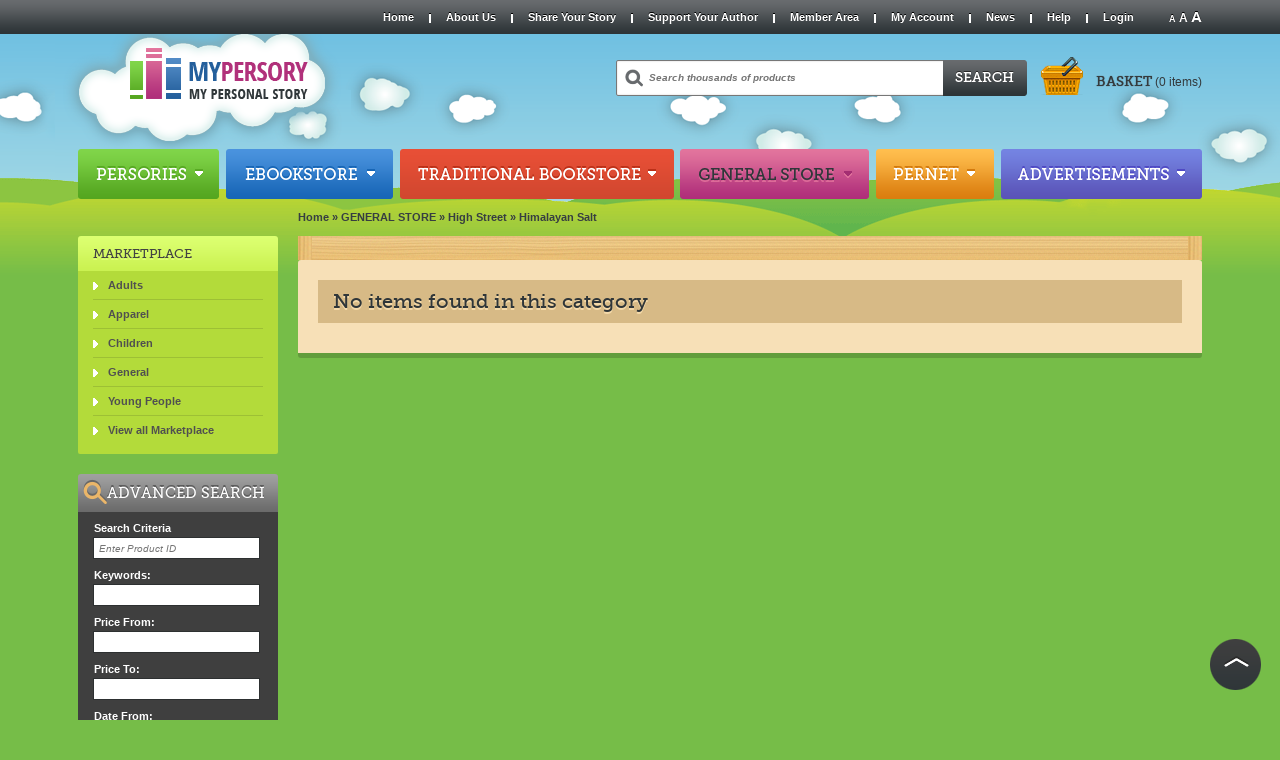

--- FILE ---
content_type: text/html
request_url: https://www.mypersory.com/general-store/general-products/himalayan-salt
body_size: 3501
content:
<!DOCTYPE html>
<html dir="LTR" lang="en">
<head>
<meta name="google-site-verification" content="AISl-oEo_y-44qNu7TVeW97RM7HQcMlf4A1rWLxAtkQ" />
<meta http-equiv="Content-Type" content="text/html; charset=utf-8">
  <meta http-equiv="X-UA-Compatible" content="IE=edge,chrome=1" />
  <title>Learn About Our Book Company Here</title>
  <META NAME="Description" Content="MyPersory is a book company that provides a large variety of resources.  Visit us here to learn about our persories, ebookstore, advertisements and more.">
  <META NAME="Keywords" CONTENT="">
  <META NAME="Reply-to" CONTENT="customerservice@mypersory.com">
  <META NAME="Author" CONTENT="Mypersory">
  <META NAME="Robots" CONTENT="index,follow">
<base href="https://www.mypersory.com/"> 
<LINK REL="Shortcut Icon" HREF="https://www.mypersory.com/images/icons/favicon.ico">
<link rel="stylesheet" type="text/css" href="templates/creator/stylesheet.css?1479470597">
  <!--[if IE 8]>
<link rel="stylesheet" type="text/css" href="templates/creator/ie8.css?1379407900">
  <![endif]-->
<link rel="stylesheet" type="text/css" href="templates/creator/stylesheet_listing.css?1438179270">
<link rel="stylesheet" type="text/css" href="templates/creator/jquery.lightbox-0.5.css">
<link rel="stylesheet" type="text/css" href="templates/creator/ezmark.css">
<script src="templates/creator/javascript/jquery.js" type="text/javascript"></script>
<script src="templates/creator/javascript/jquery.inrow.js" type="text/javascript"></script>
<script src="templates/creator/javascript/jquery.lightbox-0.5.min.js" type="text/javascript"></script>
<script src="templates/creator/javascript/jquery.rating.pack.js" type="text/javascript"></script>
<script src="templates/creator/javascript/jquery.jcarousel.pack.js" type="text/javascript"></script>
<script src="templates/creator/javascript/jquery.ezmark.min.js" type="text/javascript"></script>
<script src="templates/creator/javascript/main.js?1" type="text/javascript"></script>
<script type="text/javascript">
  $(function() {$('.gallery a').lightBox({widthImage:10000,heightImage:10000});})
</script>
 </head>
<body class="index_products2-page left-yes store" data-page="index_products2">
<div class="message"></div>
<div class="top-menu">
  <div class="top-menu-holder">
    <div class="font-size">
      <a href="https://www.mypersory.com/general-store/general-products/himalayan-salt?sort=2a&amp;font_size=small">A</a>
      <a href="https://www.mypersory.com/general-store/general-products/himalayan-salt?sort=2a&amp;font_size=medium">A</a>
      <a href="https://www.mypersory.com/general-store/general-products/himalayan-salt?sort=2a&amp;font_size=large">A</a>
    </div>
    <ul class="item-list"><li><a href="http://www.mypersory.com/">Home</a></li><li><a href="mypersory-about-us">About Us</a></li><li><a href="login_author.php">Share Your Story</a></li><li><a href="support-your-author">Support Your Author</a></li><li><a href="http://pernet.mypersory.com/activity/all?member=member">Member Area</a></li><li><a href="account.php">My Account</a></li><li><a href="news">News</a></li><li><a href="help">Help</a></li><li><a href="https://www.mypersory.com/login.php">Login</a></li></ul>  </div>
</div>
<div class="bg-holder">
  <div class="container"></div>
  <div class="container2"></div>
</div>
  <div class="top-bg">
  <div class="slide-bg">
    <div class="footer-bg">
      <div class="bottom-bg">
<div class="pageContent">
  <div class="header">
<!-- header //-->
  <div class="logo">
    <a href="https://www.mypersory.com/"><img src="templates/creator/images/logo.png" border="0" alt="" width="279" height="124"></a>
  </div>

<div class="header-top-holder">
  <div class="search">
    <form name="advanced_search" action="https://www.mypersory.com/advanced_search_result.php" method="get" onSubmit="return check_form(this);"><div><input type="text" name="keywords" placeholder="Search thousands of products"><input type="hidden" name="inc_subcat" value="1"></div><input type="image" src="templates/creator/images/buttons/english/button_search2.png" alt="Search" title=" Search " style="border:0px;width:84px;height:36px;">        </form>
  </div>
  <div class="header-cart">
    <div class="cart-info"><span class="cart-title">Basket</span> (0 items)</div>
    <div class="cart-count"> <a href="https://www.mypersory.com/shopping_cart.php"></a></div>
  </div>
  </div>
  <div class="header-slogan">Make  "History" - "YourStory" - "OurStory"</div>  <div class="top-categories">
    <div class="top-categories-holder">
      <a class="persories-top" href="https://www.mypersory.com/persories">Persories</a>
      <a class="ebookstore-top" href="https://www.mypersory.com/ebookstore">Ebookstore</a>
      <a class="bookstore-top" href="https://www.mypersory.com/traditional-bookstore">Traditional Bookstore</a>
      <a class="active-store" href="https://www.mypersory.com/general-store">General Store</a>
      <a class="pernet-top" href="http://pernet.mypersory.com/">Pernet</a>
      <a class="advertisements-top" href="https://www.mypersory.com/advertisements.php">Advertisements</a>
    </div>
  </div>
<!-- header_eof //-->
<!-- header_eof //-->
  </div>
  <div class="box-wrap">
    <div class="left-col">
      <div class="cont">
        <div class="content">
          <!-- content //-->
<div class="breadcrumb"><a href="https://www.mypersory.com/" class="headerNavigation">Home</a> &raquo; <a href="https://www.mypersory.com/general-store" class="headerNavigation">GENERAL STORE</a> &raquo; <a href="https://www.mypersory.com/general-store/general-products" class="headerNavigation">High Street</a> &raquo; <a href="https://www.mypersory.com/general-store/general-products/himalayan-salt" class="headerNavigation">Himalayan Salt</a></div><div class="cloud"><a href="https://www.mypersory.com/advertisements.php?open_form=1"></a></div><div class="page-heading"><div class="page-heading-left"><div class="page-heading-right"><h1></h1></div></div></div>
<div class="paging-area">
  </div>
                <div class="box-content box-content-holder">
              <h1>No items found in this category</h1>
            </div>
<script type="text/javascript">
  $(function(){
    $('.listing-general').inrow({item1: '.name',item2: '.image',item3: '.model',item4: '.quantity'})
  })
</script>          <!-- content_eof //-->
        </div>
          <!-- left_navigation //-->
        <div class="left">
          <div class="left_bg">
<!-- left_navigation //-->

<div class="catalog">
    <h3>Products</h3>
      <ul>
        <li class=""><a href="https://www.mypersory.com/general-store/general-marketplace">Marketplace</a>
      <ul>
        <li class=""><a href="https://www.mypersory.com/general-store/general-marketplace/adult">Adults</a></li>
        <li class=""><a href="https://www.mypersory.com/general-store/general-marketplace/apparel">Apparel</a></li>
        <li class=""><a href="https://www.mypersory.com/general-store/general-marketplace/children">Children</a></li>
        <li class=""><a href="https://www.mypersory.com/general-store/general-marketplace/general-fiction">General</a></li>
        <li class=""><a href="https://www.mypersory.com/general-store/general-marketplace/young-adult">Young People</a></li><li><a href="https://www.mypersory.com/general-store/general-marketplace">View all Marketplace</a></li>
      </ul></li>
      </ul>
</div>
          
<div class="info-box search">
  <h3><span>Advanced Search</span></h3>
  <div class="info-box-content">
    <form name="advanced_search" action="https://www.mypersory.com/general-store" method="get" onSubmit="return check_form(this);"><strong>Search Criteria</strong><input type="text" name="search_criteria" placeholder="Enter Product ID"><strong>Keywords:</strong><input type="text" name="keywords"><strong>Price From:</strong><input type="text" name="pfrom"><strong>Price To:</strong><input type="text" name="pto"><strong>Date From:</strong><input type="text" name="dfrom" value="dd.mm.yyyy" onFocus="RemoveFormatString(this, 'dd.mm.yyyy')"><strong>Date To:</strong><input type="text" name="dto" value="dd.mm.yyyy" onFocus="RemoveFormatString(this, 'dd.mm.yyyy')"><button type="submit"><span class="button"><span>Search</span></span></button></form>
  </div>
</div>
          <!-- left_navigation_eof //-->
          </div>
        </div>
          <!-- left_navigation_eof //-->
      </div>
    </div>
  </div>
 <!--Area to insert new image and text before footer<div style="height:100px;">
<img style="float:right; height:auto; width:auto;" src="http://www.mypersory.com/templates/creator/images/book2.png" alt="MyPersory Book">
</div>-->
  <div class="footer">
    <!-- footer //-->
<!-- footer -->
<div class="f-box">
  <span><p>Seek the <strong>Wisdom</strong>, Spread the <strong>Word</strong>, Share the <strong>Wealth</strong></p></span>
</div>

<div class="holder">
  <ul class="item-list"><li><h2>About Mypersory</h2><ul><li><a href="mypersory-about-us">About Us</a></li><li><a href="privacy-policy">Privacy & Policy</a></li><li><a href="mypersory-careers">Careers</a></li><li><a href="mypersory-testimonials">Testimonials</a></li><li><a href="mypersory-glossary">Glossary</a></li></ul></li><li><h2>Customer Services</h2><ul><li><a href="shipping-and-delivery">Free Shipping & Delivery</a></li><li><a href="returns">Returns</a></li><li><a href="contact_us.php">Contact Us</a></li><li><a href="mypersory-independent-seller-agreement">Independent Seller Agreement</a></li></ul></li><li><h2>Quick Help</h2><ul><li><a href="faqdesk_index.php">FAQ</a></li><li><a href="sitemap.php">Sitemap</a></li><li><a href="accessibility">Accessibility</a></li><li><a href="http://www.mypersory.com/check_download_req.php">Download Requirements</a></li></ul></li><li><h2>Your Account</h2><ul><li><a href="login.php">Account Login</a></li><li><a href="password_forgotten.php">Forgot Account Password</a></li><li><a href="create_account.php">Create an Account</a></li><li><a href="account_history.php">Order Status</a></li><li><a href="wishlist.php">Wish List</a></li></ul></li><li><h2>Your Membership</h2><ul><li><a href="login_member.php">Membership Login</a></li><li><a href="password_forgotten.php">Forgot Membership Password</a></li><li><a href="account_edit.php?member=join_member">Join as a Member</a></li><li><a href="login_author.php">Share Your Story</a></li><li><a href="support-your-author">Support Your Author</a></li></ul></li></ul>  <div class="frame">
    <div class="f-container">
      <ul class="social-network">
        <li><a class="twitter" href="https://twitter.com/mypersory">twitter</a></li>
        <li><a class="facebook" href="https://www.facebook.com/Mypersory-491194927739818/">facebook</a></li>
        <li><a class="you_tube" href="">you tube</a></li>
		<li><a class="linkedin" href="https://www.linkedin.com/in/mypersory-8987aa111">linkedin</a></li>
        <li><a class="blogger" href="">blogger</a></li>
        <!--<li><a class="news" href="">news</a></li>-->
      </ul>
    </div>
    <div class="block">
      <form name="subscribe" action="https://www.mypersory.com/subscribers.php" method="get"><h2>Newsletter</h2><input type="text" name="email_address" value="//pernet.mypersory.com/trueloaded_auth/is_logged&quot;&gt;here&lt;/a&gt;.&lt;/p&gt;
&lt;/body&gt;&lt;/html&gt;
" size="20" placeholder="Enter your email address"><button type="submit"><span class="button" class="transpng"><span>Go</span></span></button></td></tr></table></form>      <div class="footer_logo"><a href="https://www.mypersory.com/">Mypersory</a></div>
    </div>
  </div>
  <ul class="data">
    <li>
      <p>Copyright &copy; 2026 Mypersory.com - All rights reserved.</p>
    </li>
      </ul>
</div>

<!-- footer_eof //-->
    <!-- footer_eof //-->
  </div>
</div>
</div>
</div>
</div>
</div>
  <script type="text/javascript">
    var _gaq = _gaq || [];
    _gaq.push(['_setAccount', 'UA-64656318-1']);
    _gaq.push(['_trackPageview']);

        (function() {
      var ga = document.createElement('script'); ga.type = 'text/javascript'; ga.async = true;
      ga.src = ('https:' == document.location.protocol ? 'https://ssl' : 'http://www') + '.google-analytics.com/ga.js';
      var s = document.getElementsByTagName('script')[0]; s.parentNode.insertBefore(ga, s);
    })();
  </script>
</body>
</html>
  

--- FILE ---
content_type: text/css
request_url: https://www.mypersory.com/templates/creator/stylesheet.css?1479470597
body_size: 16330
content:
@font-face {
  font-family: 'museo_slab500';
  src: url('fonts/museo_slab_500-webfont.eot');
  src: url('fonts/museo_slab_500-webfont.eot?#iefix') format('embedded-opentype'),
  url('fonts/museo_slab_500-webfont.woff') format('woff'),
  url('fonts/museo_slab_500-webfont.ttf') format('truetype'),
  url('fonts/museo_slab_500-webfont.svg#museo_slab500') format('svg');
  font-weight: normal;
  font-style: normal;
}

body {
  margin: 0;
  color: #2f3639;
  font-size: 12px;
  font-style: normal;
  font-family: Verdana, Arial, Helvetica, sans-serif;
  background: #76bd48;
  text-align: center;
  /*
  font-family: 'museo_slab500', Arial, Helvetica, sans-serif;
  */
}
body.small-font {
  font-size: 12px;
}
body.medium-font {
  font-size: 13px;
}
body.large-font {
  font-size: 14px;
}
ol {
  margin: 0;
  padding: 0 0 0 20px;
}
ol li {
  padding: 0 0 5px 0;
}


/* start styles for banner page*/
.bg-holder {
  position: absolute;
  width: 100%;
  height: 100%;
  overflow: hidden;
  top: -50px;
}
.container{
  background: url(images/sky.png) repeat-x 0 0;
  position: absolute;
  width: 1661px;
  height: 100%;
}
.container2{
  background: url(images/sky.png) repeat-x 100% 0;
  position: absolute;
  width: 0;
  height: 100%;
}
.top-bg {
  background: url("images/bg1.png") repeat-x 0 -30px;
  position: relative;
}
.slide-bg {
  position: relative;
}

.footer-bg{
  background: url(images/footer_bg.png) repeat-x 0 100%;
}
.bottom-bg{
  background: url(images/bottom_bg.png) no-repeat 50% 100%;
}

/* end styles for banner page*/

.pageContent{
  margin: 0 auto;
  text-align: left;
  padding-bottom: 35px;
}
.pageContent,
.top-menu-holder {
  width: 1124px;
}

.box-wrap {
  padding:0 0 0 0;
}
.box-wrap:after {
  content: '';
  display: block;
  clear: both;
}
.left-col {
  float:left;
  width:100%;
}
.right {
  float:right;
  width:220px;
  margin-right:-220px;
  display:inline;
}
.left-yes .cont {
  padding: 0 0 0 220px;
}
.cont {
  padding: 0;
}
.content {
  float:right;
  width:100%;
  padding-bottom: 25px;
}
.left {
  float:left;
  margin-left:-220px;
  width:220px;
  display:inline;
}
.form-info {
  color: #5188c2
}


.clear{
  clear: both;
}

a{
  color: #3a3a3a;
  text-decoration: underline;
}
a:hover {
  text-decoration: none;
}
a img{
  border: none;
  margin: 0;
}
form {
  display: inline;
}
input, select, textarea{
  font-size: 1em;
  color:#333;
  font-family: Verdana, Arial, Helvetica, sans-serif;
}
textarea {
  width: 100%;
  margin:0;
  box-sizing: border-box;
  -moz-box-sizing: border-box;
  -webkit-box-sizing: border-box;
  -ms-box-sizing: border-box;
  border: 1px solid #d7ba86;
  padding: 5px;
  border-radius: 2px;
  font-family: Verdana, Arial, Helvetica, sans-serif;
  background: #fff3db;
}
input[type="password"],
input[type="text"] {
  height: 20px;
  line-height: 20px;
  padding: 0 5px;
  border-radius: 0;
  background: #fff3db;
  border: 1px solid #d7ba86;
}
.left_bg .info-box-content input,
.left_bg .info-box-content select{
  background-color: #FFFFFF;
}
select {
  padding: 2px;
  border-radius: 0;
  background-color: #fff3db;
  border: 1px solid #d7ba86;
}
td {padding: 0;}
table {
  border-spacing:0;
  border-collapse:collapse;
  width: 100%;
  font-size: 1em;
}
ul{
  margin: 0;
  padding: 0 0 0 20px;
}
h1, h2, h3, h4, h5{
  margin: 0;
}
.shopping_cart-page .box-content h1{
  overflow: hidden;
}
.shopping_cart-page .box-content h1 span.cart-title{
  display: inline-block;
  padding-top: 8px;
}
a.heading-checkout{
  float: right;
  display: block;
}
.checkout-button,
.cart-discount-holder .cart-discount .button,
.checkout-continue .button{
  display: inline-block;
  font-family: 'museo_slab500', Arial, Helvetica, sans-serif;
  font-size: 18px;
  color: #FFFFFF;
  background: url(images/checkout_button_bg.png) repeat-x 0 0;
  height: 20px;
  border-radius: 3px;
  text-shadow: 0 -2px 0 #3c6ea1;
  padding: 8px 12px 12px 12px;
  text-transform: none;
}
.shopping_cart-page .productListing-heading{
  font-family: 'museo_slab500', Arial, Helvetica, sans-serif;
  font-weight: 500;
  color: #3a3a3a;
}
.headingName{
  padding-left: 0 !important;
  width: 109px;
}
.headingImage{
  width: 580px;
}
.cartItemName a{
  font-family: Verdana, Arial, san-serif;
  text-decoration: none;
  font-size: 1.1em;
  font-weight: bold;
}
.cartItemName span{
  font-family: Verdana, Arial, san-serif;
  color: #1867b7;
  font-size: 1.1em;
}
.cartItemImage{
  padding-left: 0 !important;
}

div.cartPriceSubTotal{
  font-family: 'museo_slab500', Arial, Helvetica, sans-serif;
  text-align:right;
  padding: 15px 0 !important;
  font-size: 2em;
  border-top: 1px solid #d7ba86;
  border-bottom: 1px solid #d7ba86;
}
div.main{
  padding: 0 0 10px 0;
}
div.contentBoxContents{
  padding: 0 0 10px 0;
}
.button1{
  float: right;
}
.button2{
  float: left;
}
.buttonMiddle{
  text-align:center;
  float: right;
  margin-right: 10px;  
}
.buttonBox{
  overflow: hidden;
  padding: 10px 0;
}
.bold {
  font-weight: bold;
}
/* message box */
.inputRequirement {
  color: #f00;
  vertical-align:top;
}
div.inputRequirement {
  float: right;
}
.messageStackError, .messageStackWarning{
  background-color: #ffb3b5;
  color:#cd5d60;
  padding:6px 9px;
}
.messageStackError a,
.messageStackWarning a{color:#cd5d60;}
.messageStackError img{vertical-align:middle;}
.messageStackSuccess {
  background-color: #99ff00;
  padding: 5px;
  color: #000;
}
.errorBox {
  background: #ffb3b5;
  font-weight: bold;
}
.stockWarning {
  color: #cc0033;
}
.productsNotifications {
  background: #f4f4f4;
}
/* General page layout  end */

/* Header layout  begin */
.headerError, .headerInfo {
  color: #ffffff;
  font-weight: bold;
  text-align: center;
  padding: 5px;
}
.headerError{
  background: #ff0000;
}
.headerInfo {
  background: #00ff00;
}
/* Header layout  end */



/*----product listing----*/
.productListing-heading {
  font-weight: bold;
  padding:10px;
  font-size: 1.2em;
}
.productListing-bottom {
  height: 1px;
  font-size: 0;
}
.productListing-data {
  padding:10px;
  border-top: 1px solid #d7ba86;
  vertical-align: top;
}
.productListing-data .productListing-data{
  padding:0;
  border-top: none;
}
.headingCheckbox{
  text-align: center;
}
.headingPrice{
}
.cartItemCheckbox{
  text-align: center;
  padding-top: 25px !important;
}
.cartItemPrice, .cartItemPriceTotal{
  font-size: 1.67em;
  font-family: 'museo_slab500', Arial, Helvetica, sans-serif;
  padding-top: 20px !important;
}
.headingQty{
  text-align: center;
}
.cartItemName{
  padding-top: 15px !important;
}
.cartItemQty{
  text-align: center;
  padding-top: 20px !important;
}
.cartItemQty .qty-holder{
  overflow: hidden;
  width: 101px;
  margin: 0 auto;
}
.cartItemQty .qty-holder span,
.cartItemQty .qty-holder input{
  float: left;
}
.cartItemQty .qty-holder span.less,
.cartItemQty .qty-holder span.more{
  display: block;
  width: 24px;
  height: 24px;
  text-indent: -999999px;
  cursor: pointer;
}
.cartItemQty .qty-holder span.less{
  background: url(images/button_minus.png) no-repeat 0 0;
}
.cartItemQty .qty-holder span.less.disable{
  background-position: 0 -24px;
  cursor: default;
}
.cartItemQty .qty-holder span.more{
  background: url(images/button_plus.png) no-repeat 0 0;
}
.cartItemQty .qty-holder input{
  border-radius: 0;
  width: 27px;
  height: 21px;
  border: 1px solid #d7ba86;
  padding-bottom: 1px;
  text-align: center;
  margin: 0 7px !important;
  box-shadow: inset 2px 2px #edd8b1;
}
.cart-bottom-buttons-holder{
  overflow: hidden;
  padding: 10px 0;
}
a.proc-button{
  float: right;
}
a.cont-button{
  float: left;
}
.cart-discount-holder{
  overflow: hidden;
  padding: 12px 0;
/*  border-bottom: 1px solid #d7ba86;*/
}
.cart-discount{
  float: left;
  overflow: hidden;
}
.cart-discount input[type='text']{
  background: #fff3db;
  border: 1px solid #d7ba86;
  height: 35px;
  width: 275px;
  border-radius: 0;
  margin-right: 7px;
}
.discount-text{
  float: left;
  font-size: 1.1em;
  font-weight: bold;
  padding: 12px 15px 0 0;
}
.basket-bottom-holder{
  overflow: hidden;
  padding-top: 25px;
}
.basket-shipping{
  float: left;
  width: 50%;
}
.method-list-title{
  background: url(images/delivery_bg.png) no-repeat 0 0;
  font-size: 1.5em;
  font-family: 'museo_slab500', Arial, Helvetica, sans-serif;
  padding: 3px 0 3px 45px;
  margin-bottom: 20px;
}
.shipping-button{
  padding: 4px 0 0 3px;
}
.shipping-button input{
  margin: 0;
  cursor: pointer;
}
.shipping-text{
  padding: 10px 0;
  font-size: 1.1em;
}
.boldcost{
  padding: 0 5px 0 0;
  font-weight: bold;
  color: #d54830;
}
.basket-discounts{
  float: right;
  width: 50%;
  text-align: right;
  padding-top: 30px;
  font-family: 'museo_slab500', Arial, Helvetica, sans-serif;
}
.discount-member{
  font-size: 1.67em;
  color: #d54830;
}
.discount-member .execlyPrice{
  display: inline;
}
.discount-personal{
  font-size: 1.67em;
  color: #d54830;
}
.discount-personal .execlyPrice{
  display: inline;
}
.discount-group{
  font-size: 1.67em;
  color: #d54830;
}
.discount-group .execlyPrice{
  display: inline;
}
.shipping-cost{
  font-size: 1.67em;
  color: #8e6441;
}
.priceInfoWrapTotal{
  font-size: 2em;
  padding-top: 25px;
}
.we-accept-holder{
  overflow: hidden;
  border-top: 1px solid #d7ba86;
  padding: 12px 0;
  text-align: right;
  font-weight: bold;
  color: #3a3a3a;
}
.we-accept-holder span{
  display: inline-block;
  vertical-align: top;
  padding: 7px 12px 0 0;
}

#ship_table .messageStackError{
  font-size: 1.1em;
  color: #d54830;
  padding: 0 0 15px 0;
  background-color: transparent;
}
#ship_table .row{
  padding-bottom: 10px;
}
#ship_table .row input.input-text{
  margin: 0 7px;
}
#ship_table .row select#country-list,
#ship_table .row select#address{
  margin-left: 7px;
}
.shopping_cart-page .shippingBox #ship_table .shipping-method{
  line-height: 19px;
}

.newItemInCart {
  font-weight: bold;
}
span.errorText {
  color: #ff0000;
}
.moduleRowOver {
  background-color: #D7BA86;
  cursor: pointer;
}
.moduleRowSelected {
  background-color: #D7BA86;
}
.checkoutBarCurrent {
  font-weight:bold;
}
dl.add-params{margin:0 0 10px;}
dl.add-params dt{
	float:left;
	margin:0 5px;
	font-weight:bold;
}
dl.add-params dd{margin:0;}

#id_mysql_error{position:absolute;width:70%;background:#fddbdb;border:1px solid #525252;left:14%;top:50px;}
#id_mysql_error td{font-size:1em;}
#id_mysql_error .heading{background:url(images/heading.gif);height:23px}
#id_mysql_error .heading .heading{background:none;padding-left:15px;text-transform:uppercase;color:#fff;font-weight:bold;}
#id_mysql_error .close{text-align:right;padding-right:3px;}
#id_mysql_error .error{padding:15px 15px 30px 15px;}

.pageResults{
  display: inline-block;
  vertical-align: middle;
}
.boxwrap{
  overflow: hidden;
}
.tableForm td{
  padding: 0 4px 7px 0;
}
/*.create_account-page */.tableForm td select{
  width: 222px;
}
/*.create_account-page */.tableForm td input[type="password"],
/*.create_account-page */.tableForm td input[type="text"]{
  width: 210px;
}
.box-content-holder h2{
  padding-bottom: 15px;
}
.fieldKey{
  width: 30%;
}
.fieldValue .inputWrap input{
  width: 200px;
}
.fieldValue select{
  width: 214px;
}
.tableForm td textarea{
	width:95%;
	overflow:auto;
}

.paginationBox{
  padding-right: 5px;
  margin-bottom: 3px;
}
.pageResults{
  padding-right: 5px;
  display: inline-block;
  vertical-align: top;
}
.pageResultsWrap{
  padding-left: 5px;
  display: inline-block;
  vertical-align: top;
  min-width: 13px;
  text-align: center;
}
.pageResultsActive{
  padding-right: 5px;
  display: inline-block;
  vertical-align: top;
}
.pageResultsActiveWrap{
  padding-left: 5px;
  display: inline-block;
  vertical-align: top;
  font-weight: bold;
  text-align: center;
}
.pageResultsButton{
  display: inline-block;
  vertical-align: top;
}
.pageResultsMore{
  display: inline-block;
  vertical-align: top;
  min-width: 13px;
  text-align: center;
}
.paging-area{
	position:relative;
	overflow:hidden;
	height:1%;
}
.tabset{
	padding:0;
	list-style:none;
	overflow:hidden;
}
.tabset li{
	float:left;
	margin:0 4px 0 0;
}
.tabset li a{
	display:block;
	text-indent:-9999px;
	overflow:hidden;
	height:21px;
}
.tabset li.list a{
	width:86px;
  background-position: 0 0;
}
.tabset li.grid a{
	width:95px;
  background-position: 0 0;
}
.tabset li.grid a:hover,
.tabset li.grid a.active{
  background-position: 0 100% !important;
  background-repeat:no-repeat;
}
.tabset li.list a:hover,
.tabset li.list a.active{
  background-position: 0 100% !important;
  background-repeat:no-repeat;
}

.review-write .star-rating,
.review-write .star-rating a{background:url(images/star.png) no-repeat;}
.review-write .star-rating a{
	display:block;
	width:17px;
	height:100%;
}
.star-rating-on a,
.star-rating-hover a{background-position:0 -17px!important}
.star-rating-readonly a{cursor:default !important}
.review-write .star-rating{
	float:left;
	width:17px;
	height:17px;
	text-indent:-9999px;
	cursor:pointer;
	overflow:hidden;
}
.review-write .rating-title,
.review-write .rating-holder,
.review-write .subtitle{
	float:left;
	padding:0 5px 0 0;
}
.rating-holder .ez-radio{
  display: none;
}
.review-write .rating-title{
	color:#f00;
	font-weight:bold;
}
.review-write{
	line-height:19px;
	overflow:hidden;
	height:1%;
}
.reviewsImg{
  text-align:center;
  padding-bottom:10px;
}
.reviewsStar{
  padding-top:4px;
  text-align:center;
}
.notification a.note{
  display:block;
  padding-left:30px;
}
.reviewsBox{
  padding: 20px 0;
  border-bottom: 1px solid #d7ba86;
  overflow: hidden;
  height: 1%;
}
.reviewsAutor{
}
.reviewsAutor a{
  font-weight: bold;
}
.noItems {
  padding: 30px 0;
  font-size: 16px;
}









/*search*/
.fieldValue input, .searchKeywords input{
  border:1px solid #D5D5D5;
  height:20px;
  padding-left:5px;
}
.fieldValue input{
  width:245px;
}
/*create account*/
.create_input input{
  width:245px;
  padding-left:5px;
  border:1px solid #d5d5d5;
  height:20px;
}
.create_input select{
  border:1px solid #d5d5d5;
}
/*shopping cart*/
.shipping-box div.row, .shipping-box div.title-row{
  margin-top:10px;
}
.shipping-box div.row select, .shipping-box div.row input{
  margin: 0 5px;
}
.cartItemPrice, .cartPriceSubTotal{
}
/*checkout*/
.details_h2{
  padding-bottom:15px;
}
#loginfrom .main{
  padding: 0 0 10px;
}
td.login_button{
  padding-left:373px;
}
td.pay_title{
  width:183px;
}
#content .checkout_pad  h2 a {
  padding: 0;
}
/*login*/
.login_h1{
  padding:10px 0;
  overflow:hidden;
  height:1%;
}
.login_h1 h1{
  top:15px !important;
}
.login #inputEmailAddress, .login #inputPassword{
  width:200px;
  padding-left:5px;
  border:1px solid #d5d5d5;
  height:20px;
  color: #666666;
}
/*allproducts*/
.allProduct td{
  border:1px solid #d5d5d5;
}
td.modelAllProduct, td.priceAllProduct{
  padding:5px 5px 5px 10px;
}
/*account*/
ul.links-list{
  list-style:none;
}
ul.links-list li{
  padding-bottom:5px;
}
/*adress book process*/
div.abp{
  margin-bottom: 0;
}
.address_book_re{
  padding-right:20px;
}
td.btn{
  padding-bottom:5px;
}
/*pagination*/
.paginationBox{
  padding-right:19px;
}
.paginationBoxWrap{
  padding:4px 0 9px 20px;
  overflow:hidden;
  height:1%;
  min-height:20px;
}
.advertisement_reviews-page .paginationBoxWrap,
.product_reviews-page .paginationBoxWrap{
  padding:15px 10px 10px;
  background: #d7ba86;
}
.paginationInfo{
  float:left;
}
.paginationNav{
  float:right;
}
.paginationBoxWrap a{
  text-decoration:none;
}
/*reviews*/
.reviewsImage{
  float:left;
  padding-right:20px;
}
.reviewsAutor a{
  padding-right:5px;
}
.reviewsRaiting span{
  display:inline-block;
  vertical-align:middle;
}
.reviewsAutor, .reviewsDate, .reviewsText{
  padding-bottom:5px;
}
/*product reviews*/
div.reviewsProductInf{
  overflow:hidden;
  height:1%;
  padding:10px 0;
}
.reviewsProductImage{
  float:left;
  padding-right:20px;
}
.pr_add_to_cart{
  padding-bottom:10px;
}
/*product reviews write*/
.rev_from, .info-text{
  padding:5px 0 5px 20px;
}
.re_textarea{
  padding: 0 20px;
}
/*newdesk*/
.categoriesNameCell{
  text-align:center;
  padding-top:5px;
}
.categoryBox{
  padding: 0 10px 10px;
}
.categoriesImageCell{
  text-align:center;
}
.newsBox{
  padding: 0 20px 20px;
}
.newsViewed {
  display:block;
}
.newsReadmore, .newsName h3, .newsDateAdded, .newsViewed, .newsDescription{
  padding-bottom:5px;
}
.newsImage2, .newsImage3{
  float:left;
}
.newsImage3{
  padding: 0 15px;
}
.infoTop{
  padding: 0 0 10px 20px;
}
.news_reviews h2{
  padding: 0 0 10px !important;
}
/*newdesk write*/
.main_note{
  padding: 0 0 0 20px;
}

/*wishlist*/
.wishlist{
  padding: 0 15px 5px;
}
.wishlist .productNameCell, .wishlist .productImageCell, .wishlist .productDescriptionCell, .wishlist .productPriceCell, .prlist .productNameCell, .prlist .productImageCell, .prlist .productDescriptionCell{
  padding-bottom:5px;
}
.wishlist .productNameCell a, .newsName a, .prlist .productNameCell a{
  text-decoration:none;
  color:#565f66;
  font-weight:bold;
  font-size:1.33em;
}
.wishlist .productPriceCell, .prlist .productPriceCell{
  color:#e5812f;
  font-weight:bold;
  font-size:1.2em;
}
/*links*/
.links-listing a.productListing-heading, .faq-listing a.productListing-heading{
  padding: 0;
  font-size:1.2em;
  color:#666666;
  text-decoration:none;
}
.links-listing td.productListing-heading{
  padding: 0 5px 5px;
}
/*faqdesk*/
.faq-search{
  overflow:hidden;
  height:1%;
  padding-bottom:10px;
}
.subcat_faq{
  padding-top:10px;
}
.faq-search input, .faq-search select{
  vertical-align:middle;
}
form.input-area{
  float:right;
}
.input_faq{
  border:1px solid #D5D5D5;
  height:20px;
  padding-left:5px;
  width:245px;
  margin-right:5px;
}
.subcat_faq h2{
  padding: 0 0 10px !important;
}
.faq-listing td.productListing-heading{
  padding: 0 10px 10px;
}
.statistic-info div,.statistic-info .title {
  display:block;
  padding-bottom:5px;
}
.statistic-info .title {
  padding-top:5px;
}
/*faq write*/
.faq_review{
  padding:5px 0;
}
.img-area, .info-area{
  padding-bottom:5px;
}
h2.title_faq_review{
  padding:5px 0 !important;
}
/*listing*/

.categoryImage, .categoryDesc{
  padding: 0 20px 10px;
}
.prlist .productColumnSell{
  padding: 0 0 15px 20px;
}
.new_product div.contentBoxContents{
  margin-bottom: 0;
  padding: 0;
}
h2 a{
  text-decoration:none;
}
/*affilate*/
.aff_input{
  padding: 0 0 5px 5px;
}
.aff_input input{
  border:1px solid #D5D5D5;
  height:20px;
  padding-left:5px;
  width:185px;
}
/* popups layout */
.popup-page{
  text-align:center;
  width:100%;
  padding-bottom:15px;
}
.popup-page .header-area{padding:23px 0;}
.popup-content{
  margin:0 auto;
  text-align:left;
  width:490px;
  border-top:0;
  background: #fff;
}

.popup-content .center_bg{padding:10px 20px;}
.popup-footer{
  margin:0 auto;
  text-align:center;
  font-size: 11px;
  padding:20px 0 10px 0;
}
.popup-content .products-holder .row,
.popup-content .products .row-holder{
  float:none;
  left:auto;
  height:auto;
}
.popup-content p{margin:0 0 10px;}
.new_product_title h2 a{
  padding: 0 0 10px !important;
}
form.select-area{
  float:left;
}
.row-buttons{
  padding: 5px 0;
}
.history-info .order-title{
  display:block;
  margin:0 0 5px;
}
.history-info .info-row{
  height:1%;
  margin:0 0 10px;
  overflow:hidden;
}
.history-info .shipping-info{
  float:left;
  padding:5px 20px 5px 0;
  border-right:1px solid #d0d0d0;
}
.history-info .products-info{
  height:1%;
  overflow:hidden;
  padding:0 0 0 10px;
}
.history-info .holder{
  overflow:hidden;
  height:1%;
}
.history-info .row{padding:0 0 5px;}
.history-info .prod-info{
  float:left;
  padding:0 0 0 10px;
}

.statistic-info dt{
  float: left;
  clear: left;
  padding: 0;
  margin: 0;
}
.statistic-info dd {
  float: left;
  padding: 0 0 0 5px;
  margin: 0;
}
.statistic-info dl{
  overflow: hidden;
  height: 1%;
}


.top-menu {
  background: #2e3538 url("images/top_menu.png") repeat-x;
  position: relative;
  z-index: 1;
}
.top-menu-holder {
  text-align: right;
  padding: 10px 0;
  line-height: 14px;
  color: #fff;
  font-weight: bold;
  margin: 0 auto;
  font-size: 0.92em;
  text-shadow: 0 -1px 0 #000;
}
.top-menu-holder ul{
  list-style: none;
  display: inline;
  padding: 0;
}
.top-menu-holder ul li{
  display: inline;
}
.top-menu-holder ul li+li{
  background: url(images/top_links_separator.png) no-repeat 0 2px;
  padding-left: 2px;
}
.top-menu-holder a {
  color: #fff;
  text-decoration: none;
  margin: 0 15px;
}
.top-menu-holder .font-size {
  float: right;
  padding-left: 20px;
}
.top-menu-holder .font-size a {
  font-size: 9px;
  margin: 0;
}
.top-menu-holder .font-size a + a {
  font-size: 12px;
}
.top-menu-holder .font-size a + a + a {
  font-size: 15px;
}

.header {
  position: relative;
  padding-bottom: 50px;
}
.header:after {
  content: '';
  display: block;
  clear: both;
}
.header .logo {
  float: left;
  margin-left: -15px;
}
.header .header-top-holder:after{
  content: '';
  display: block;
  clear: both;
}
.header .header-top-holder{
  float: right;
  margin: 26px 0 0 0;
}
.header .search {
  float: left;
  position: relative;
}
.header .search div {
  border: 1px solid #777777;
  border-radius: 2px;
  box-shadow: inset 0 0 2px #ccc;
  background: #fff url(images/header_search_bg.png) no-repeat 8px 8px;
  height: 31px;
  padding: 2px 10px 1px 31px;
}
.header .search input[type="image"] {
  position: absolute;
  right: -80px;
  top: 0;
}
.header .search div input{
  height: 25px;
  border: 1px solid #FFFFFF;
  background: #FFFFFF;
  font-size: 0.92em;
  font-weight: bold;
  color: #8f8f8f;
  width: 281px;
  padding-left: 0;
}
.header .search select {
  padding: 5px;
  width: 130px;
  border: 1px solid #fff;
  border-left: 1px solid #e1e1e1;
  font-weight: bold;
  font-size: 0.92em;
  color: #444444;
  background-color: #FFFFFF;
}
.header .header-cart{
  float: left;
  margin: -3px 0 0 94px;
  background: url(images/header_cart_bg.png) no-repeat 0 0;
  padding: 6px 0 2px 55px;
  cursor: pointer;
}
.header .header-cart .cart-info{
  font-family: Tahoma, Arial, san-serif;
  font-size: 1em;
  color: #343a3d;
  margin-top: 10px;
}
.header .header-cart .cart-info span.cart-title{
  font-family: 'museo_slab500', Arial, Helvetica, sans-serif;
  font-size: 1.2em;
  text-transform: uppercase;
  font-weight: 500;
  text-shadow: 0 0 1px #444;
}
.header .header-cart .cart-count{
  padding-top: 3px;
  font-size: 0.9em;
  color: #30373a;
  letter-spacing: -0.3px;
}
.header .header-cart .cart-count a{
  color: #FFFFFF;
  font-weight: bold;
  text-decoration: none;
}
.header-slogan{
  float: right;
  margin: 7px 0 0 0;
  padding-right: 260px;
  font-family: 'museo_slab500', Arial, Helvetica, sans-serif;
  color: #30373a;
  font-size: 1.8em;
  text-transform: uppercase;
  display: none;
  letter-spacing: 0.7px;
  clear: right;
}
.header .welcome-text {
  position: absolute;
  right: 0;
  top: 73px;
  font-weight: bold;
  text-align:right;
}
.header .welcome-text a{text-decoration:none;}

@media all and (-webkit-min-device-pixel-ratio:0) {
  .header-slogan{
    padding-right: 275px;
  }
}
.index_default-page .header-slogan{
  display: block;
}



.footer{
  width:1124px;
  background:url(images/bg_footer.png) no-repeat;
  margin: 0 auto;
  text-align: left;
}
.footer a {
  text-decoration: none;
}
.footer a:hover {
  text-decoration: underline;
}
.footer .f-box{
  color:#000;
  font-size:18px;
  line-height:20px;
  height:65px;
  margin:0 auto 8px;
  width:618px;
  display: table;
}
.footer .f-box p{
  margin: 0;
  font-family: 'museo_slab500', Arial, Helvetica, sans-serif;
  font-style: italic;
}
.footer .f-box span{
  background:url(images/pict.png) no-repeat;
  display: table-cell;
  vertical-align: middle;
  padding: 0 0 0 81px;
}
.footer .f-box strong {
  color:#adff37;
  font-size: 22px;
  font-weight: 500;
}
.footer .holder{
  background:#3e7b17;
  padding:19px 18px 18px;
  border-radius:2px;
}
.footer .item-list{
  margin:0;
  padding:0;
  overflow:hidden;
  list-style: none;
}
.footer .item-list li{
  float:left;
  margin:0 0 0 50px;
}
.footer .item-list li:first-child{margin:0;}
.footer .item-list ul{
  margin:0;
  padding:0;
  overflow:hidden;
}
.footer .item-list ul li{
  float:none;
  margin:0;
}
.footer .item-list h2{
  margin: 0;
  font-size: 14px;
  line-height: 17px;
  text-transform: uppercase;
  color: #010101;
  font-family: 'museo_slab500', Arial, Helvetica, sans-serif;
  font-weight: 500;
}
.footer .item-list a{
  font:bold 11px/14px Verdana, Verdana, Geneva, sans-serif;
  color:#7bce45;
  background:url(images/triangl.gif) no-repeat 0 50%;
  padding:0 0 0 11px;
}
.footer .frame{
  border-top:1px solid #4c981c;
  border-bottom:1px solid #4c981c;
  margin:15px 0 9px;
  padding:12px 0;
  overflow:hidden;
  display: table;
  width: 100%;
}
.footer .f-container{display: table-cell;}
.footer .f-container ul{
  margin:0;
  padding:0;
  overflow:hidden;
  list-style: none;
}
.footer .f-container ul a{
  height:32px;
  width:32px;
  display:block;
  text-indent:-9999px;
}
.footer .f-container li{
  float:left;
  margin:0 0 0 15px;
}
.footer .f-container li:first-child{margin:0;}
.footer .twitter{background:url(images/social_pict.png) no-repeat 0 -2px;}
.footer .facebook{background:url(images/social_pict.png) no-repeat 0 -34px;}
.footer .you_tube{ background:url(images/social_pict.png) no-repeat 0 -67px;}
.footer .blogger{background:url(images/social_pict.png) no-repeat 0 -99px;}
.footer .news{background:url(images/social_pict.png) no-repeat 0 -132px;}
.footer .linkedin{background:url(images/social_pict.png) no-repeat 0 -166px;}
.footer .block{
  float:right;
}
.footer input[type="text"]{
  background-color: #FFFFFF;
  width:372px;
  border:1px solid #255f00;
  border-right:none;
  display: table-cell;
  vertical-align:middle;
  font-size:11px;
  line-height:23px;
  padding:0 3px;
  color:#848484;
  float:left;
  height:23px;
}
.footer .block{overflow:hidden;}
.footer .block button span.button{
  background:url(images/bg_submi_footet.png) no-repeat 100% 0;
  border-radius: 0;
  padding: 0;
  margin: -1px 0 0 -3px;
  height: 25px;
  margin: 0 \0/;
}
.footer .frame .block button span.button span{
   border:none;
   font-size:14px;
   color:#fff;
  text-transform: none;
   padding: 4px 20px 4px 8px;
   padding: 5px 20px 4px 8px \0/;
  display: block;
   background:url(images/triangl_sub.png) no-repeat 35px 9px;
  font-family: 'museo_slab500', Arial, Helvetica, sans-serif;
   text-shadow:1px 1px 1px #000;
 }
.footer .footer_logo{
  background:url(images/footer_logo.png) no-repeat;
  float:left;
  height:51px;
  width:178px;
  overflow:hidden;
  text-indent:-9999px;
}
.footer .footer_logo a{
  display:block;
  height:100%;
}
.footer .block form{
  float:left;
  margin:0 16px 0 0;
}
@media screen and (-webkit-min-device-pixel-ratio:0) {
  .footer .block form{
    white-space: nowrap;
    min-width: 430px;
  }
  .footer .block button span.button{
    margin: 0;
  }
  .footer .frame .block button span.button span{
    padding: 4px 20px 5px 8px;
  }
}
.footer .block h2{
  text-transform:uppercase;
  padding:0;
  font-size:14px;
  line-height:17px;
  color:#010101;
  margin:0 0 10px;
}
.footer .data{
  padding:0;
  margin:0;
  font-size:11px;
  line-height:14px;
  color:#7bce45;
  overflow: hidden;
}
.footer .data li{
  float:left;
  background:url(images/divider.gif) no-repeat 0 50%;
  padding:0 9px;
}
.footer .data li:first-child{
  background:none;
  padding:0 9px 0 0;
}
.footer .data p{margin:0;}
.footer .data a{
  color:#7bce45;
  text-decoration:underline;
}
.footer .data a:hover{text-decoration:none;}

button {
  margin: 0;
  padding: 0;
  background: none;
  border: none;
  display: inline;
  font-size: 1em;
}
button:hover{
  cursor: pointer;
}
.button {
  display: inline-block;
  font-family: 'museo_slab500', Arial, Helvetica, sans-serif;
  font-size: 18px;
  color: #FFFFFF;
  background: url(images/checkout_button_bg.png) repeat-x 0 0;
  height: 20px;
  border-radius: 3px;
  text-shadow: 0 -2px 0 #3c6ea1;
  padding: 10px 12px 10px 12px;
  text-transform: none;
  text-decoration: none;
  cursor: pointer;
}
.button3 {
  display: inline-block;
  font-family: 'museo_slab500', Arial, Helvetica, sans-serif;
  font-size: 14px;
  color: #FFFFFF;
  background: #5188c2;
  border-radius: 3px;
  text-shadow: 0 -2px 0 #3c6ea1;
  padding: 8px;
  text-transform: none;
  text-decoration: none;
  border-top: 2px solid #7fb0e3;
  border-bottom: 2px solid #a48f69;
}

.left_bg {
  padding: 25px 20px 0 0;
}
.info-box h3 {
  background: #c8f04e url("images/bars.png") repeat-x 0 -600px;
  font-size: 1.25em;
  padding: 10px 15px;
  margin: 0;
  font-weight: 500;
  font-family: 'museo_slab500', Arial, Helvetica, sans-serif;
  text-transform: uppercase;
  text-shadow: 0 2px 0 #ddff75;
  border-radius: 3px 3px 0 0;
  color: #434343;
}
.info-box h3 a {
  color: #434343;
  text-decoration: none;
}
.info-box-content {
  background: #b3db3a;
  margin-bottom: 20px;
  padding: 10px 15px;
  border-radius: 0 0 2px 2px;
}

.info-box.search h3 {
  background: #6a6a6a url("images/bars.png") repeat-x 0 -1100px;
  text-shadow: 0 -2px 0 #5c5c5c;
  color: #fff;
  padding: 5px 0 5px 5px;
}
.info-box.search h3 span{
  background: url("images/search2.png") no-repeat 0 0;
  display: inline-block;
  padding: 5px 0 5px 24px;
}
.info-box.business h3 span{
  background: none;
  padding: 5px 0 5px 5px;
}
.info-box.business .info-box-content{
  padding: 0 0 2px 0;
}
.business-categories{
  padding: 0;
  margin: 0;
  list-style: none;
}
.business-categories li{
  font-size: 1em;
  font-weight: bold;
  background: #3f3f3f url(images/business_list_bg.png) repeat-x 0 0;
  padding: 10px 5px 10px 15px;
  border-bottom: 1px solid #5c5c5c;
}
.business-categories li a{
  text-decoration: none;
  color: #FFFFFF;
}
.info-box.search .info-box-content {
  background: #3f3f3f;
  color: #fff;
  font-size: 0.92em;
}
.info-box.search strong {
  display: block;
  padding: 0 0 3px 1px;
}
.info-box.search select,
.info-box.search input {
  margin: 0 0 10px;
  border: 1px solid #2d3031;
  background-color: #FFFFFF;
}
.info-box.search input {
  width: 155px;
}
.info-box.search select {
  width: 167px;
}
.info-box.search .button {
  background: #d9a65b url(images/button_search_bg.png) repeat-x 0 0;
  padding: 9px 0 7px 0;
  text-align: center;
  width: 166px;
  margin: 10px 0;
  font-size: 1.35em;
  color: #252525;
  text-shadow: 0 2px 0 #e9b568;
  text-transform: uppercase;
}

.info-box.persoriws-box .info-box-content {
  padding: 0 15px 10px;
}
.info-box.persoriws-box ul {
  margin: 0;
  padding: 0;
  list-style: none;
}
.info-box.persoriws-box li {
  margin: 0;
  padding: 0;
  list-style: none;
}
.info-box.persoriws-box li + li,
.info-box.persoriws-box li li {
  border-top: 1px solid #9dc035;
}
.info-box.persoriws-box li a {
  display: block;
  margin: 0 -15px;
  padding: 8px 15px 8px 30px;
  text-decoration: none;
  font-size: 0.92em;
  font-weight: bold;
  color: #3a3a3c;
  background: url("images/cat.png") no-repeat 15px 11px;
}
.info-box.persoriws-box li a:hover {
  background: #9dc035 url("images/cat.png") no-repeat 15px 11px;
  margin: -1px -15px;
  padding: 9px 15px 9px 30px;
}
.info-box.persoriws-box li a.group-selected{
  background: #9dc035 url("images/cat.png") no-repeat 15px 11px;
  margin: -1px -15px;
  padding: 9px 15px 9px 30px;
}

.catalog ul,
.catalog li {
  margin: 0;
  padding: 0;
  list-style: none;
}
.catalog > ul > li > a {
  background: #c8f04e url("images/bars.png") repeat-x 0 -600px;
  font-size: 1.09em;
  padding: 10px 15px;
  margin: 0;
  font-weight: 500;
  font-family: 'museo_slab500', Arial, Helvetica, sans-serif;
  text-transform: uppercase;
  text-shadow: 0 2px 0 #ddff75;
  border-radius: 3px 3px 0 0;
  color: #434343;
  text-decoration: none;
  display: block;
}
.catalog > ul > li > a[href="javascript:void(0)"] {
  cursor: default;
}
.catalog > ul ul {
  background: #b3db3a;
  padding: 0 15px 10px;
  border-radius: 0 0 2px 2px;
}
.catalog > ul > li > ul {
  margin-bottom: 20px;
}
.catalog li li + li {
  border-top: 1px solid #9dc035;
}
.catalog li li a {
  display: block;
  margin: 0 -15px;
  padding: 8px 15px 8px 30px;
  text-decoration: none;
  font-size: 0.92em;
  font-weight: bold;
  color: #505050;
  background: url("images/cat.png") no-repeat 15px 11px;
}
.catalog li li a:hover {
  background: #9dc035 url("images/cat.png") no-repeat 15px 12px;
  margin: -1px -15px;
  padding: 9px 15px 9px 30px;
}
.catalog li.all a{
  background: none;
  text-decoration: underline;
  color: #3e7b17;
}
.catalog li.all a:hover {
  background: #9dc035;
}

.catalog > ul > li.orange > a {
  background: #fda642 url("images/bars.png") repeat-x 0 -800px;
  text-shadow: 0 2px 0 #ffbc70;
}
.catalog li.orange ul {
  background: #e8983d;
}
.catalog li.orange li + li {
  border-top: 1px solid #ca7d26;
}
.catalog li.orange li a:hover {
  background-color: #ca7d26;
}
.catalog .orange li.all a{
  background: none;
}
.catalog .orange li.all a:hover {
  background: #ca7d26;
}
.catalog > ul > li.blue > a {
  background: #6db8ff url("images/bars.png") repeat-x 0 -900px;
  text-shadow: 0 2px 0 #92cbff;
}
.catalog li.blue ul {
  background: #68a1d6;
}
.catalog li.blue li + li {
  border-top: 1px solid #5e8bb4;
}
.catalog li.blue li a:hover {
  background-color: #5e8bb4;
}
.catalog .blue li.all a{
  background: none;
}
.catalog .blue li.all a:hover {
  background: #5e8bb4;
}
.catalog > ul > li.violet > a {
  background: #c965a0 url("images/bars.png") repeat-x 0 -1000px;
  text-shadow: 0 2px 0 #e885b2;
}
.catalog li.violet ul {
  background: #e891b3;
}
.catalog li.violet li + li {
  border-top: 1px solid #ce7aa4;
}
.catalog li.violet li a:hover {
  background-color: #ce7aa4;
}
.catalog .violet li.all a{
  background: none;
}
.catalog .violet li.all a:hover {
  background: #ce7aa4;
}
.catalog li li li + li {
  border-top: none;
}
.catalog li li li a {
  font-weight: normal;
}
.catalog li li li.active a {
  font-weight: bold;
}
.catalog li li ul {
  display: none;
}


.catalog h3 {
  display: none;
}
/*
body.store .catalog h3 {
  background: #c8f04e url("images/bars.png") repeat-x 0 -600px;
  font-size: 1.25em;
  padding: 10px 15px;
  margin: 0;
  font-weight: 500;
  font-family: 'museo_slab500', Arial, Helvetica, sans-serif;
  text-transform: uppercase;
  text-shadow: 0 2px 0 #ddff75;
  border-radius: 3px 3px 0 0;
  color: #434343;
  text-decoration: none;
  display: block;
}
body.store .catalog > ul {
  background: #b3db3a;
  margin-bottom: 20px;
  padding: 0 15px 10px;
  border-radius: 0 0 2px 2px;
}
body.store .catalog li {
  background: none;
  margin: 0;
  border-radius: 0;
}
body.store .catalog li + li {
  border-top: 1px solid #9dc035;
}
body.store .catalog li a {
  display: block;
  margin: 0 -15px;
  padding: 8px 15px 8px 30px;
  text-decoration: none;
  font-size: 0.92em;
  font-weight: bold;
  color: #505050;
  background: url("images/cat7.png") no-repeat 15px 11px !important;
  text-shadow: none !important;
  text-transform: none;
  font-family: Verdana, Arial, Helvetica, sans-serif;
}
body.store .catalog li a:hover {
  background: #9dc035 url("images/cat7.png") no-repeat 15px 12px !important;
  margin: -1px -15px;
  padding: 9px 15px 9px 30px;
}
body.store .catalog li ul {
  display: none;
}
body.store .catalog li.active ul {
  display: block;
  margin-bottom: 5px;
  background: none !important;
}
body.store .catalog li li + li {
  border-top: none;
}
body.store .catalog li li a {
  font-weight: normal;
}
body.store .catalog li li.active a {
  font-weight: bold;
}
*/



.top-categories a{
  display: block;
  float: left;
  text-decoration: none;
  text-indent: -999999px;
}
.top-categories a.persories-index{
  background: url(images/cat1.png) no-repeat 0 -187px;
  width: 184px;
  height: 190px;
}
.top-categories a.pernet-index{
  background: url(images/cat2.png) no-repeat 0 -187px;
  width: 190px;
  height: 190px;
}
.top-categories a.ebookstore-index{
  background: url(images/cat3.png) no-repeat 0 -187px;
  width: 188px;
  height: 190px;
}
.top-categories a.bookstore-index{
  background: url(images/cat4.png) no-repeat 0 -187px;
  width: 191px;
  height: 190px;
}
.top-categories a.store-index{
  background: url(images/cat5.png) no-repeat 0 -187px;
  width: 187px;
  height: 190px;
}
.top-categories a.advertisements-index{
  background: url(images/cat6.png) no-repeat 100% -187px;
  width: 184px;
  height: 190px;
}
.top-categories {
  overflow: hidden;
  margin-bottom: 12px;
  clear: both;
}
.header .top-categories {
  position: absolute;
  width: 100%;
  left: 0;
  top: 115px;
}
.header .top-categories-holder {
  overflow: hidden;
}
.header .top-categories-holder a {
  margin-right: 7px;
  height: 50px;
}
.header .top-categories-holder a.persories-top,
.header .top-categories-holder a.active-persories{
  width: 141px;
  background: url(images/cat_1.png) no-repeat 0 0;
}
.header .top-categories-holder a.active-persories{
  background-position: 0 -50px;
}

.header .top-categories-holder a.ebookstore-top,
.header .top-categories-holder a.active-ebookstore{
  width: 167px;
  background: url(images/cat_2.png) no-repeat 0 0;
}
.header .top-categories-holder a.active-ebookstore{
  background-position: 0 -50px;
}

.header .top-categories-holder a.bookstore-top,
.header .top-categories-holder a.active-bookstore{
  width: 274px;
  background: url(images/cat_3.png) no-repeat 0 0;
  margin-right: 6px;
}
.header .top-categories-holder a.active-bookstore{
  background-position: 0 -50px;
}

.header .top-categories-holder a.store-top,
.header .top-categories-holder a.active-store{
  width: 189px;
  background: url(images/cat_4.png) no-repeat 0 0;
}
.header .top-categories-holder a.active-store{
  background-position: 0 -50px;
}

.header .top-categories-holder a.pernet-top,
.header .top-categories-holder a.active-pernet{
  width: 118px;
  background: url(images/cat_5.png) no-repeat 0 0;
}
.header .top-categories-holder a.active-pernet{
  background-position: 0 -50px;
}

.header .top-categories-holder a.advertisements-top,
.header .top-categories-holder a.active-advertisements{
  width: 201px;
  background: url(images/cat_6.png) no-repeat 0 0;
  margin-right: 0;
}
.header .top-categories-holder a.active-advertisements{
  background-position: 0 -50px;
}
.header .top-categories-holder a:hover{
  background-position: 0 -50px;
}

.left1 {
  background: #5e2c06 url("images/box1.png") repeat-y 0 0;
  padding-left: 14px;
  box-shadow: 0 5px 0 #629d3c;
  margin-bottom: 20px;
}
.right1 {
  background: url("images/box1.png") repeat-y 100% 0;
  padding-right: 14px;
}
.top1 {
  background: url("images/box2.png") repeat-x 0 0;
  padding-top: 47px;
}
.bottom1 {
  background: url("images/box3.png") repeat-x 0 100%;
  padding-bottom: 15px;
}
.bottom2 {
  background: url("images/box4.png") repeat-x 0 100%;
}
.bottom-left {
  background: url("images/box5.png") no-repeat 0 100%;
}
.bottom-right {
  background: url("images/box6.png") no-repeat 100% 100%;
  padding-bottom: 10px;
  position: relative;
}
.left2 {
  background: url("images/box7.png") no-repeat 0 100%;
  background-size: 20px 100%;
  padding-left: 20px;
}
.right2 {
  background: url("images/box8.png") no-repeat 100% 100%;
  background-size: 20px 100%;
  padding-right: 20px;
}
.center {
  background: url("images/box9.png") no-repeat 0 100%;
  background-size: 100% 100%;
}
.top2 + .top2,
.top3 {
  background: url("images/box3.png") repeat-x 0 0;
  padding-top: 15px;
}

.center .box {
  position: relative;
  top: 10px;
}
.center .box h3 {
  position: absolute;
  top: -45px;
  left: 0;
  width: 100%;
  margin: 0 -20px;
  font-size: 1.67em;
  color: #502908;
  text-transform: uppercase;
  font-family: 'museo_slab500', Arial, Helvetica, sans-serif;
  font-weight: 500;
}
center{text-align:justify;}
center h1.h1{
    margin: 0 -20px;
    font-size: 1.67em;
    color: #ffffff;
    text-transform: uppercase;
    font-family: 'museo_slab500', Arial, Helvetica, sans-serif;
    font-weight: 500;
    line-height: 40px;
}
.index_nested-page center h1.h1{
    margin-left: 145px;
    margin-top: -38px;
    font-size: 1em;
}
.index_default-page center{text-align:center;}
.advertisements-page .center .box h3 {
  /*position: absolute;
  top: -45px;
  left: -20px;
  margin: 0;
  width: auto;
  font-size: 1.25em;
  padding: 5px 15px;
  line-height: 25px;
  color: #FFFFFF;
  background: #d1472f url("images/bars.png") repeat-x 0 -1200px;
  border-radius: 3px 3px 0 0;*/
}
.center .box h3 .button {
  float: right;
  font-size: 0.6em;
  background: #55a720 url("images/bars.png") repeat-x;
  color: #fff;
  text-decoration: none;
  padding: 6px 10px 4px;
  display: inline-block;
  border-radius: 3px;
  margin: -1px -37px 0 0;
  text-shadow: 0 -2px 0 #5cae27;
}
.center .box h3 .button span {
  background: url("images/more.png") no-repeat 100% 1px;
  padding-right: 10px;
}
.index_default-page .center .box {
  padding: 10px 10px 30px 200px;
  color: #fff;
  font-weight: bold;
  line-height: 1.5;
  min-height: 137px;
}

.box-2 {
  position: relative;
}
.box-2 h3 {
  position: absolute;
  top: -35px;
  left: 0;
  margin: 0;
  font-size: 1.25em;
  text-transform: uppercase;
  font-family: 'museo_slab500', Arial, Helvetica, sans-serif;
  font-weight: 500;
  padding: 5px 15px;
  line-height: 25px;
  color: #FFFFFF;
  background: #d1472f url("images/bars.png") repeat-x 0 -300px;
  border-radius: 3px 3px 0 0;
}
.box-2.color-2 h3 {
  background: #d1472f url("images/bars.png") repeat-x 0 -300px;
}
.box-2.color-3 h3 {
  background: #d1472f url("images/bars.png") repeat-x 0 -700px;
}
.box-2.box-2-1 h3 {
  background: #3e73a5 url("images/bars.png") repeat-x 0 -1200px;
}
.box-2.box-2-2 h3 {
  background: #3e73a5 url("images/bars.png") repeat-x 0 -700px;
}
.box-2 h3 a {
  color: #FFFFFF;
  text-decoration: none;
}
.box-2.new-product h3 {
  background: #b02e7a url("images/bars.png") repeat-x 0 -700px;
}
.box-2.new-product h3 a {
  color: #e3b973;
}

.center .pernet-home.box h3 .button {
  background: #cb7208 url("images/bars.png") repeat-x 0 -100px;
  text-shadow: 0 -2px 0 #d37a0d;
}
.center .ebookstore-home.box h3 .button {
  background: #1866b7 url("images/bars.png") repeat-x 0 -200px;
  text-shadow: 0 -2px 0 #1867b7;
}
.center .bookstore-home.box h3 .button {
  background: #d1472f url("images/bars.png") repeat-x 0 -300px;
  text-shadow: 0 -2px 0 #bb3018;
}
.center .store-home.box h3 .button {
  background: #b02f7a url("images/bars.png") repeat-x 0 -400px;
  text-shadow: 0 -2px 0 #b2317b;
}
.center .advertisements-home.box h3 .button {
  background: #5a53b8 url("images/bars.png") repeat-x 0 -500px;
  text-shadow: 0 -2px 0 #4f49c4;
}

.center .persories-home.box {
  background: url("images/persories31.png") no-repeat 0  100%;
  padding: 10px 10px 30px 255px;
  position: relative;
}
.center .persories-home.box a.abs-link{
  display: block;
  position: absolute;
  width: 110px;
  height: 80px;
  left: 0;
  bottom: 77px;
}
.center .pernet-home.box {
  background: url("images/pernet3.png") no-repeat 100%  100%;
  padding: 10px 255px 30px 10px;
  min-height: 145px;
}
.center .pernet-home.box a.abs-link {
  display: block;
  position: absolute;
  width: 110px;
  height: 80px;
  right: 15px;
  bottom: 98px;
}
.center .ebookstore-home.box {
  background: url("images/ebookstore31.png") no-repeat 0 0;
  padding: 10px 10px 30px 255px;
}
.center .ebookstore-home.box a.abs-link{
  display: block;
  position: absolute;
  width: 110px;
  height: 80px;
  left: 130px;
  top: 27px;
}
.center .bookstore-home.box {
  background: url("images/bookstore3.png") no-repeat 100% 100%;
  padding: 10px 255px 30px 10px;
  min-height: 148px;
}
.center .bookstore-home.box a.abs-link {
  display: block;
  position: absolute;
  width: 110px;
  height: 80px;
  right: 143px;
  bottom: 101px;
}
.center .store-home.box {
  background: url("images/store3.png") no-repeat 0 100%;
  padding: 10px 10px 30px 255px;
  min-height: 140px;
}
.center .store-home.box a.abs-link {
  display: block;
  position: absolute;
  width: 110px;
  height: 80px;
  left: 15px;
  bottom: 93px;
}
.center .advertisements-home.box {
  background: url("images/advertisements3.png") no-repeat 100% 100%;
  padding: 10px 220px 30px 10px;
  min-height: 150px;
}
.center .advertisements-home.box a.abs-link {
  display: block;
  position: absolute;
  width: 110px;
  height: 80px;
  right: 93px;
  bottom: 102px;
}

.index_default-page .slide-bg {
  background: url("images/home_bg1.png") no-repeat 54% 108px;
}
.index_default-page .header {
  padding-bottom: 286px;
}
.index_default-page .bg-holder {
  top: 30px;
}
.index_default-page .top-bg {
  background: url("images/bg1.png") repeat-x 0 185px;
}

.persories-page .header,
.bookstore-page .header,
.store-page .header,
.ebookstore-page .header {
  padding-bottom: 350px;
}
.persories-page .breadcrumb,
.bookstore-page .breadcrumb,
.store-page .breadcrumb,
.ebookstore-page .breadcrumb {
  /*visibility: hidden;*/
}
.persories-page .top-bg,
.bookstore-page .top-bg,
.store-page .top-bg,
.ebookstore-page .top-bg {
  background: url("images/bg1.png") repeat-x 0 205px;
}
.persories-page .bg-holder,
.bookstore-page .bg-holder,
.store-page .bg-holder,
.ebookstore-page .bg-holder {
  top: 30px;
}
.persories-page .slide-bg {
  background: url("images/persories_bg1.png") no-repeat 50% 84px;
}
.ebookstore-page .slide-bg {
  background: url("images/ebookstore_bg1.png") no-repeat 50% 150px;
}
.ebookstore-page .header {
  padding-bottom: 334px;
}
.bookstore-page .slide-bg {
  background: url("images/bookstore_bg2.png") no-repeat 50% 142px;
}
.bookstore-page .header {
  padding-bottom: 333px;
}
.store-page .slide-bg {
  background: url("images/store_bg3.png") no-repeat 50% 147px;
}
.store-page .header {
  padding-bottom: 330px;
}


.breadcrumb {
  font-size: 0.92em;
  color: #373e41;
  height: 25px;
  font-weight: bold;
}
.breadcrumb a {
  text-decoration: none;
  color: #373e41;
}

.move-top {
  width: 51px;
  height: 51px;
  background: url("images/to_top.png") no-repeat 0 0;
  position: fixed;
  bottom: 30px;
  cursor: pointer;
  z-index: 2;
}
.move-top:hover{
  background: url("images/to_top.png") no-repeat 0 -51px;
}

.listingBox .row {
  overflow: hidden;
  margin: 0 -20px;
  position: relative;
  top: 10px;
}
.listingBox .item {
  float: left;
}
.listingBox .item-holder {
  padding: 0 10px;
}
.listingBox .name {
  font-size: 0.83em;
  padding-bottom: 5px;
  width: 155px;
}
.listingBox .name a {
  color: #fff;
  text-decoration: none;
}
.name a span {
  background: none !important;
}
.listingBox .price span {
  display: inline-block;
  margin: 0 3px 3px;
  background: #59ab24;
  padding: 1px 3px;
  font-family: 'museo_slab500', Arial, Helvetica, sans-serif;
  font-weight: 500;
  font-size: 1.2em;
  color: #000;
}
.listingBox .price .old {
  text-decoration: line-through;
}
.listingBox .buy {
  margin-bottom: 5px;
}
.listingBox .buy .button {
  background: #1866b7 url("images/bars.png") repeat-x 0 -200px;
  text-shadow: 0 -2px 0 #1867b7;
  font-size: 1em;
  padding: 7px 14px 6px;
  height: auto;
  text-transform: uppercase;
}
.listingBox .buy .button span {
  background: url("images/more2.png") no-repeat 100% 3px;
  padding-right: 10px;
}
.listingBox .image {
  width: 127px;
  height: 194px;
  padding: 20px 8px 11px 20px;
  margin: 0 auto;
  background: url("images/big_book.png") no-repeat;
}
.box.featured-author .listingBox .image {
  padding: 0px 8px 0px 0px;
}
.listingBox .image a {
  display: table;
  width: 127px;
  height: 194px;
  table-layout: fixed;
}
.box.featured-author .listingBox .image a span {
  height: 108px;
  width: 73px;
}
.listingBox .image a span {
  display: table-cell;
  width: 127px;
  height: 194px;
  text-align: center;
  vertical-align: middle;
  background: #f7e0b7;
}
.listingBox .image img {
  max-width: 127px;
  max-height: 194px;
  width: auto;
  height: auto;
  vertical-align: middle;
}

.product_info2-page .listingBox .image {
  display: table;
  width: 145px;
  height: 145px;
  background: #fff;
  border: 6px solid #f7e0b7;
  border-radius: 5px;
  padding: 0;
  table-layout: fixed;
}
.product_info2-page .listingBox .image a
{
  display: table-cell;
  width: 145px;
  height: 145px;
  padding: 0;
}
.product_info2-page .listingBox .image img {
  max-width: 145px;
  max-height: 145px;
}

.box-2.categories table {
  background: url("images/border.png") no-repeat 100% 0;
  background-size: 4px 100%;
  border-bottom: 4px solid #a4773e;
}
.box-2.categories td {
  background: url("images/border.png") no-repeat 0 0;
  background-size: 4px 100%;
  border-top: 4px solid #5a2903;
  padding: 20px 0 10px;
  text-align: center;
  width: 25%;
}
.box-2.categories .image {
  background: url("images/small_book.png") no-repeat 0 0;
  width: 87px;
  height: 126px;
  display: table;
  table-layout: fixed;
  margin: 0 auto 5px;
}
.box-2.categories .image a {
  width: 71px;
  height: 107px;
  display: table-cell;
  padding: 11px 5px 8px 11px;
  text-align: center;
  vertical-align: middle;
}
.box-2.categories .image a img {
  max-width: 71px;
  max-height: 107px;
  width: auto;
  height: auto;
}
.box-2.categories .name a {
  font-family: 'museo_slab500', Arial, Helvetica, sans-serif;
  font-weight: 500;
  font-size: 1.25em;
  text-decoration: none;
  color: #000;
  text-shadow: 0 2px 0 #e9c07c;
  display: inline-block;
}

.box-2 .heading {
  position: absolute;
  top: -35px;
  left: 0;
  width: 100%;
  margin: 0;
  font-family: 'museo_slab500', Arial, Helvetica, sans-serif;
  font-weight: 500;
  color: #421d00;
  font-size: 1.2em;
}
.box-2 .heading .filter {
  float: left;
}
.box-2 .heading select {
  font-size: 0.78em;
  border: 1px solid #a77736;
  padding: 3px;
  margin: 0 20px 0 5px;
}

.box-categories {
  padding: 20px 10px 20px 130px;
  overflow: hidden;
}
.box-categories .image {
  width: 130px;
  float: left;
  margin-left: -130px;
  text-align: center;
}
.box-categories .image div {
  background: url("images/small_book.png") no-repeat 0 0;
  width: 87px;
  height: 126px;
  display: table;
  table-layout: fixed;
  margin: 0 auto 5px;
}
.box-categories .image div span {
  width: 71px;
  height: 107px;
  display: table-cell;
  padding: 11px 5px 8px 11px;
  text-align: center;
  vertical-align: middle;
}
.box-categories .image div img {
  max-width: 71px;
  max-height: 107px;
  width: auto;
  height: auto;
}
.box-categories h1 {
  color: #fff;
  font-family: 'museo_slab500', Arial, Helvetica, sans-serif;
  font-weight: 500;
  font-size: 1.67em;
  margin: 0 0 10px;
}
.box-categories .description {
  font-size: 0.92em;
  font-weight: bold;
  color: #fff;
}


.box-content {
  border-radius: 3px;
  border-bottom: 5px solid #629d3c;
  margin-bottom: 10px;
}
.box-content-holder {
  background: #f7e0b7;
  border-radius: 3px;
  padding: 20px;
}
.box-content h1 {
  background: #d7ba86;
  padding: 10px 15px;
  margin: 0 0 10px;
  font-family: 'museo_slab500', Arial, Helvetica, sans-serif;
  font-weight: 500;
  text-shadow: 0 2px 0 #f4d9a9;
  color: #2f3639;
  font-size: 1.67em;
}
.box-content h1 a {
  color: #2f3639;
  text-decoration: none;
}

.product-info .top-box {
  padding-left: 290px;
}
.product-info .top-box:after {
  content: '';
  display: block;
  clear: both;
}
.product-info .images {
  margin-left: -295px;
  width: 295px;
  float: left;
}
.product-info .images .image {
  background: url("images/book.png") no-repeat;
  display: table;
  width: 293px;
  height: 383px;
  margin-bottom: 10px;
  table-layout: fixed;
}
.product-info .images .image a,
.product-info .images .image span {
  display: table-cell;
  width: 222px;
  height: 337px;
  padding: 16px 24px 14px 25px;
  vertical-align: middle;
  text-align: center;
}
.product-info .images .image img {
  max-width: 222px;
  max-height: 337px;
  width: auto;
  height: auto;
}
.product-info .images .additional {
  display: table;
  border-spacing: 2px;
  margin-left: 12px;
  table-layout: fixed;
}
.product-info .images .additional a {
  display: table-cell;
  border: 1px solid #d7ba86;
  vertical-align: middle;
  text-align: center;
}
.product-info .images .additional img {
  width: auto;
  height: auto;
  max-width: 85px;
  max-height: 120px;
}
.product-info h1 {
  margin: 0;
}
.product-info .author {
  background: #7f6b51;
  padding: 7px 15px;
  margin: 0;
  font-family: 'museo_slab500', Arial, Helvetica, sans-serif;
  font-weight: 500;
  color: #fff;
  font-size: 1.2em;
}
.product-info .description {
  padding: 20px 0;
  border-bottom: 1px solid #d7ba86;
  line-height: 1.5;
}
.product-info .book-info {
  padding: 20px 0;
  border-bottom: 1px solid #d7ba86;
  line-height: 1.5;
  font-size: 0.92em;
  overflow: hidden;
}
.product-info .book-info div {
  width: 49%;
  float: left;
}
body.bookstore .product-info .book-info > div,
body.ebookstore .product-info .book-info > div {
  clear: left;
}
body.bookstore .product-info .book-info div.in-stock {
  float: right;
  padding: 0;
  font-size: 11px;
}
body.bookstore .product-info .book-info .in-stock div {
  width: 100%;
}
.product-info .reviews {
  padding: 15px 0 15px;
  font-size: 0.92em;
}
.product-info .reviews img {
  margin-right: 40px;
  position: relative;
  top: 3px;
  margin-bottom: 15px;
}
.product-info img.whoots-ico {
  margin: -10px 5px 5px 0;
}
.product-info .reviews a {
  text-decoration: none;
  color: #3076bf;
}
.product-info .reviews a:hover {
  text-decoration: underline;
}
.product-info .reviews a.review-link {
  color: #2f3639;
}
.product-info .price {
  float: left;
  padding-top: 15px;
}
.product-info .price .special,
.product-info .price .current {
  font-family: 'museo_slab500', Arial, Helvetica, sans-serif;
  font-weight: 500;
  font-size: 3em;
  color: #363d40;
}
.product-info .price span{display: inline-block; zoom: 1; *display: inline;}
.product-info .price .old{text-decoration: line-through; margin-bottom: 5px;}
.product-info .price .special{color: #EF0707;}
.product-info .buy {
  text-decoration: none;
  border-top: 1px solid #d7ba86;
  border-bottom: 1px solid #d7ba86;
  text-align: right;
  padding: 15px 0;
  margin-bottom: 20px;
}
.product-info .buy input {
  vertical-align: middle;
}
.product-info .buy input[type="text"] {
  width: 40px;
  font-size: 1.3em;
  text-align: center;
  border: 1px solid #0b0a08;
  height: 25px;
  margin: 0 10px 0 5px;
}
.product-info .buy label {
  display: inline-block;
  vertical-align: middle;
  font-family: 'museo_slab500', Arial, Helvetica, sans-serif;
  font-weight: 500;
  font-size: 1.5em;
}
.product-info .description2 {
  padding: 20px 0;
  line-height: 1.5;
}
.product-info .description2 h3 {
  font-family: 'museo_slab500', Arial, Helvetica, sans-serif;
  font-weight: 500;
  font-size: 1.5em;
  margin-bottom: 5px;
}
.product-info .properties {
  font-size: 0.92em;
  padding: 10px 0 20px 0;
  overflow: hidden;
}
.product-info .properties p {
  float: left;
  width: 49%;
  margin: 0;
  padding: 2px 0;
}
.product-info .properties strong {
  min-width: 120px;
  display: inline-block;
}

.product-info-general .images .image {
  background: #fff;
  border: 1px solid #d1b590;
  width: 289px;
  height: 290px;
}
.product-info-general .images {
  margin-left: -306px;
  width: 306px;
  float: left;
}
.product-info-general .top-box {
  padding-left: 306px;
}
.product-info-general .images .image a,
.product-info-general .images .image span {
  padding: 0;
  width: 289px;
  height: 290px;
}
.product-info-general .images .image img {
  max-width: 289px;
  max-height: 290px;
  vertical-align: middle;
}
.product-info-general .stock {
  float: left;
  line-height: 1.5;
  font-size: 0.92em;
  padding: 14px 0 0;
}
.advertisement_info-page .reviews {
  border-bottom: 1px solid #d7ba86;
}
.advertisement-info {
  line-height: 1.5;
  font-size: 0.92em;
  padding: 14px 0 9px;
}
.advertisement-info p {
  margin: 0 0 5px 0;
}
.in-stock {
  padding: 15px 0;
  font-size: 0.92em;
  /*float: right;
  margin-top: -46px;*/
}
.product_info2-page .product-info .book-info,
.advertisement_info-page .product-info .book-info {
  padding: 15px 0;
}
.product_info2-page .product-info .reviews img {
  margin: -4px 20px -1px 0;
}
.product_info2-page .product-info .reviews:after {
  clear: none;
}
.product_info2-page .product-info .buy {
  margin-bottom: 0;
  padding-bottom: 0;
  min-height: 153px;
}
.product_info2-page .additional,
.advertisement_info-page .additional {
  float: none;
  padding: 0 0 15px;
}
.product_info2-page.store .additional{
  float: left;
  margin-top: -93px;
}

.box-2 li .item-holder {
  padding: 0 3px;
}
.box-2 ul {
  margin: 0;
  padding: 0;
  list-style: none;
  overflow: hidden;
  position: relative;
}
.box-2 li {
  margin: 0;
  width: 166px;
  min-height: 308px;
}
.box-2 .jcarousel-container-horizontal {
  margin-left: 3px;
  position: relative;
  top: 10px;
}

.box-2 .jcarousel-clip-horizontal {
  overflow: hidden;
  width: 830px;
}
.box-2 .jcarousel-next-horizontal {
  position: absolute;
  top: 138px;
  right: -23px;
  width: 26px;
  height: 50px;
  cursor: pointer;
  background: #e6c079 url(images/next-horizontal.png) no-repeat -7px 9px;
  border-radius: 3px 0 0 3px;
}
.product_info2-page .box-2 .jcarousel-next-horizontal {
  top: 85px;
}
.box-2 .jcarousel-next-horizontal:hover {
  background-position: -39px 9px;
}
.box-2 .jcarousel-next-horizontal:active {
  background-position: -71px 9px;
}
.box-2 .jcarousel-next-disabled-horizontal,
.box-2 .jcarousel-next-disabled-horizontal:hover,
.box-2 .jcarousel-next-disabled-horizontal:active {
  cursor: default;
  background-position: -103px 9px;
}
.box-2 .jcarousel-prev-horizontal {
  position: absolute;
  top: 138px;
  left: -23px;
  width: 26px;
  height: 50px;
  cursor: pointer;
  background: #e6c079 url(images/prev-horizontal.png) no-repeat 0 9px;
  border-radius: 0 3px 3px 0;
}
.product_info2-page .box-2 .jcarousel-prev-horizontal {
  top: 85px;
}
.box-2 .jcarousel-prev-horizontal:hover {
  background-position: -32px 9px;
}
.box-2 .jcarousel-prev-horizontal:active {
  background-position: -64px 9px;
}
.box-2 .jcarousel-prev-disabled-horizontal,
.box-2 .jcarousel-prev-disabled-horizontal:hover,
.box-2 .jcarousel-prev-disabled-horizontal:active {
  cursor: default;
  background-position: -96px 9px;
}

.advertisements-page .box,
.cms-page .box {
  color: #fff;
  padding: 20px;
  line-height: 1.5;
}
.advertisements-form {
  border-bottom: 1px solid #d7ba86;
  overflow: hidden;
  font-family: 'museo_slab500', Arial, Helvetica, sans-serif;
  font-weight: 500;
  color: #502908;
  padding: 10px 0;
  margin-bottom: 20px;
}
.advertisements-form label {
  font-size: 1.2em;
}
.advertisements-form .left-form td {
  width: 115px;
}
.advertisements-form .left-form td + td {
  width: auto;
}
.advertisements-form .left-form td input {
  width: 370px;
  height: 24px;
  line-height: 24px;
}
.advertisements-form .left-form td select {
  width: 382px;
  height: 25px;
}
.advertisements-form .left-form tr + tr td {
  padding-top: 25px;
}
.advertisements-form .left-form {
  float: left;
  width: 50%;
}
.advertisements-form .right-form {
  float: right;
  width: 50%;
}
.advertisements-form .right-form td {
  width: 180px;
  padding-bottom: 15px;
}
.advertisements-form .right-form td + td {
  width: auto;
}
.advertisements-form .right-form td input[type="text"] {
  width: 385px;
  height: 24px;
  line-height: 24px;
}
.advertisements-form .right-form textarea {
  width: 392px;
  height: 60px;
  background: #fff3db;
  border: 1px solid #d7ba86;
  padding: 5px;
}
.advertisements-form input#picture{
  margin-top: -50px;
  filter: alpha(opacity=0);
  opacity: 0;
  font-size: 150px;
  height: 100px;
  width: 100%;
}
.advertisements-form .ez-checkbox{
  position: relative;
  top: 2px;
}
.avatar-load input#picture{
   margin: -30px 0 0 -90px;
   filter: alpha(opacity=0);
   opacity: 0;
   height: 50px;
 }
.avatar-load span.button {
  background: url("images/checkout_button_bg.png") repeat-x scroll 0 -2px transparent;
  border-bottom: 2px solid #BCAC8F;
  border-top: 2px solid #7FB0E3;
  font-size: 12px;
  height: auto;
  padding: 6px 7px 5px;
  text-transform: uppercase;
}

/* advertisement popup styles start */
.adv-popup{
  display: none;
}
.adv-popup .box-content{
  border: none;
}
.popup-box {
  position: absolute;
  top: 100px;
  left: 100px;
  width: 990px;
  text-align: left;
  z-index: 99;
  background: #fff;
  border: 1px solid #ccc;
  box-shadow: 5px 5px 15px #000;
  max-width: 100%;
}
.pop-up-content {
  padding: 30px 10px 10px;
}
.pop-up-close {
  cursor: pointer;
  background: url(images/close_icon.gif) no-repeat 50% 50%;
  width: 30px;
  height: 30px;
  position: absolute;
  right: 10px;
  top: 0px;
}
.popup-preloader{
  height: 100px;
  background: url(images/lightbox-ico-loading.gif) no-repeat center;
}
.around-pop-up{
  position: fixed;
  width: 100%;
  height: 100%;
  background: #000;
  z-index: 99;
  top: 0;
  left: 0;
  filter: alpha(opacity=30);
  opacity: 0.3;
}
/* advertisement popup styles end */

.advertisements-form .input-file {
  overflow: hidden;
  width: 400px;
  height: 30px;
  cursor: pointer;
}
.advertisements-form .input-file .button {
  padding: 6px 7px 5px;
  font-size: 12px;
  text-transform: uppercase;
  height: auto;
  background: url(images/checkout_button_bg.png) repeat-x 0 -2px;
  border-top: 2px solid #7fb0e3;
  border-bottom: 2px solid #bcac8f;
}
.advertisements-form .left-form td input.show-file {
  width: 297px;
}
.advertisements-form .right-form td input.show-file[type="text"] {
  width: 312px;
}
.advertisements-items {
  overflow: hidden;
}
.advertisements-items .page-heading {
  margin-bottom: 20px;
  clear: both;
  display: block !important;
}
.advertisements-items .paginationBoxWrap {
  padding: 4px 0 9px;
}
.advertisements-items .item {
  float: left;
  width: 267px;
  background: #d7ba86;
  padding: 10px 10px 20px;
  border-radius: 2px;
  box-shadow: 0 4px 0 #6aac40;
  margin-bottom: 20px;
}
.advertisements-items .item + .item {
  margin-left: 20px;
}
.advertisements-items .name {
  font-family: 'museo_slab500', Arial, Helvetica, sans-serif;
  font-weight: 500;
  font-size: 1.67em;
  text-shadow: 0 2px 0 #f4d9a9;
  padding: 5px 0;
  color: #3a3a3a;
}
.advertisements-items .description {
  background: #f7e0b7;
  border-radius: 2px 2px 0 0;
  border-bottom: 4px solid #c6a872;
}
.advertisements-items .tags {
  font-size: 0.92em;
  padding: 10px 10px 5px;
  color: #965b1a;
}
.advertisements-items .desc-info {
  font-size: 0.92em;
  padding: 10px 10px 15px;
}
.advertisements-items .desc-info h4 {
  font-size: 1.2em;
  margin: 0 0 5px;
}
.advertisements-items .phone {
  font-size: 1.7em;
  color: #3d79b6;
  padding: 5px 0;
}
.advertisements-items .bottom-info {
  font-size: 0.92em;
}
.advertisements-items .adv-content-box > a {
  text-decoration: none;
}
.box-2.new-advertisement .jcarousel-clip-horizontal,
.box-2.viewed-advertisement .jcarousel-clip-horizontal {
  width: 832px;
}
.box-2.new-advertisement h3 {
  background: #3e73a5 url("images/bars.png") repeat-x 0 -1200px;
}
.advertisements-box-items .item {
  width: 198px;
  padding: 0 5px 15px;
  margin: 0 !important;
  background: none;
  box-shadow: none;
  overflow: hidden;
}
.advertisements-box-items .name {
  color: #fff;
  font-size: 1.4em;
  text-shadow: none;
}
.advertisements-box-items .phone {
  color: #fff;
  font-size: 1.3em;
}
.advertisements-box-items .description {
  border: none;
  border-radius: 2px;
}
.advertisements-box-items .bottom-info {
  color: #fff;
  font-size: 0.8em;
}
.advertisements-box-items .bottom-info a {
  color: #fff;
}


.advertisements-description {
  overflow: hidden;
  font-weight: bold;
  line-height: 1.8;
}
.advertisements-description a.adv-submit{
  display: inline-block;
  position: absolute;
  left: 20px;
  bottom: 20px;
}
.advertisements-description a.adv-submit span.button{
  line-height: 1.2;
  font-weight: normal;
}
.advertisements-description img {
  float: right;
  margin: 0 0 0 10px;
}
.cms-page .box,
.advertisements-page .box {
  background: url("images/advertisements.png") no-repeat 100% 100%;
  min-height: 93px;
  padding: 20px 100px 70px 20px;
  position: relative;
}
.advertisements-page .box-content-holder h2 {
  background: #5188c2;
  padding: 5px 15px;
  font-family: 'museo_slab500', Arial, Helvetica, sans-serif;
  font-weight: 500;
  color: #fff;
  font-size: 1.67em;
  width: 220px;
}
.advertisements-form-bottom {
  border-bottom: none;
}
.advertisements-form .input-file {
  padding-top: 0;
}
.advertisements-page .buttonBox {
  overflow: visible;
  padding: 10px 0;
}
.advertisements-page .box-content.box-content-holder {
  overflow:hidden;
}

.all_products-page h1, .wishlist-page h1,
.advanced_search_result-page h1 {
  background: #d7ba86;
  padding: 10px 15px;
  margin: 0 0 10px;
  font-family: 'museo_slab500', Arial, Helvetica, sans-serif;
  font-weight: 500;
  text-shadow: 0 2px 0 #f4d9a9;
  color: #2f3639;
  font-size: 1.67em;
}

.review-buttons {
  text-align: right;
  height: 40px;
}
.review-buttons .button {
  margin-bottom: 20px;
}
.wishlist-page .item.store .image {
  background: #f7e0b7;
  border-radius: 2px;
  margin-bottom: 2px;
}
.wishlist-page .item.store .image a {
  padding: 0;
}

/* Checkout styles start */

.cart-product-box h3{
  padding: 10px 0px 10px 11px;
}
.checkoutCart{
  overflow: hidden;
  font-size: 0.92em;
  font-weight: bold;
  padding-bottom: 7px;
}
.checkoutCart span.price{
  float: right;
}
.cart-product-box .basket-item{
  overflow: hidden;
  border-top: 1px solid #9dc035;
  padding: 5px 0px;
  font-size: 0.92em;
}
.cart-product-box .basket-item a{
  text-decoration: none;
}
.cart-product-box .basket-item .image{
  float: left;
  margin-right: 15px;
  max-width: 40px;
  max-height: 60px;
  overflow: hidden;
}
.cart-product-box .basket-item .item-basket-info{
  padding-left: 55px;
 }
.cart-product-box .basket-item .image img{
  max-width: 40px;
  max-height: 60px;
  width: auto;
  height: auto;
}
.cart-product-box .basket-item .price{
  font-weight: bold;
}
.free-ship-title{
  font-size: 1.1em;
  color: #d54830;
  font-weight: bold;
  text-transform: uppercase;
}
.tab-box .form-table tr td table tr td input.mini-login-input{
  width: 220px;
}


/* Checkout styles end */

/* extra styles start*/

.cms-page .left div.catalog{
  display: none;
}
.cms-page ol{
  margin: 0;
  padding-left: 25px;
}
.cms-page ol li{
  padding-bottom: 15px;
  text-align: justify;
}
.cms-page .make-story{
  text-align: center;
  color: #FFFFFF;
  background: #5188c2;
  padding: 5px 0;
  font-size: 1.5em;
}
span.about-title{
  font-size: 1.5em;
  font-weight: normal;
  display: block;
}
td.new-customer-login{
  display: block;
  min-height: 113px;
  vertical-align: top;
}
.report-link-holder{
  padding-bottom: 5px;
}
.report-link-holder a.reportSelected{
  background: none;
}
.account_reports-page .dataTableHeadingContent{
  padding: 5px;
}
.cms-page .box-content p {
  text-align: justify;
}

/* extra styles end*/

.reports-table {
  border: 1px solid #d7ba86;
}
.reports-table td {
  border: 1px solid #d7ba86;
  padding: 5px;
}
.reports-table td.centerit{text-align:center;}
.download-table td {
  padding: 5px 0;
}
.download-table a {
  text-decoration: none;
/*  font-size: 14px;*/
}
.account_history_info-page .box-content-holder .button {
  min-width: 55px;
  text-align: center;
}

.input-file,
.browse-button-holder{
  overflow: hidden;
  height: 40px;
  padding-top: 5px;
  width: 400px;
  cursor: pointer;
}
.input-file span,
.browse-button-holder span {
  cursor: pointer;
}
.input-file input.show-file,
.browse-button-holder input.show-file {
  width: 300px;
}
.input-file input[type="file"],
.browse-button-holder input[type="file"]{
  background: none;
  border: none;
  font-size: 150px;
  height: 100px;
  margin-top: -40px;
  opacity: 0;
  width: 100%;
  padding: 40px;
  cursor: pointer;
}
.reviewsProductInf .button,
.product_reviews_info-page .button1 .button,
.advertisement_reviews-page .button1 .button,
.product_reviews-page .button1 .button,
.product_whoots-page .button1 .button {
  min-width: 140px;
  text-align: center;
}
.button-back {
  clear: both;
  margin-top: 10px;
}

button[type="submit"] > span.submitted {
  background: url(images/loading1.gif) no-repeat 50% 50%;
  padding: 0 !important;
  height: 36px;
  width: 64px;
  overflow: hidden;
  text-indent: 100%;
  white-space: nowrap;
}

.subscribers-page .form-table td {
  padding: 0 5px 10px 0;
}
.subscribers-page .form-table td + td {
  width: 80%;
}

.faq-table {
  border-collapse: collapse;
}
.faq-table th,
.faq-table td {
  text-align: center;
  border: 1px solid #7f6b51;
  vertical-align: top;
  padding: 3px;
}
.faq-table th {
  font-weight: normal;
  background: #d7ba86;
}

.popup-box .box-content {
  border: none;
}
.login-popup {
  width: 500px;
}


.page-heading {
  background: url("images/box2.png");
}
.page-heading-left {
  background: url("images/box1.png") repeat-y 0 0;
}
.page-heading-right {
  background: url("images/box1.png") repeat-y 100% 0;
  padding: 12px 14px 0;
}
.page-heading h1 {
  /*font-size: 1.25em;
  text-transform: uppercase;
  font-family: 'museo_slab500', Arial, Helvetica, sans-serif;
  font-weight: 500;
  padding: 5px 15px;
  line-height: 25px;
  color: #FFFFFF;
  background: #3e73a5 url("images/bars.png") repeat-x 0 -1200px;;
  border-radius: 3px 3px 0 0;
  display: inline-block;*/
  font-size: 1.67em;
  color: #502908;
  text-transform: uppercase;
  font-family: 'museo_slab500', Arial, Helvetica, sans-serif;
  font-weight: 500;
  padding: 1px 0 11px;
}
.box-general .page-heading-right {
  padding: 0;
}
.box-general .listing-page {
  padding: 10px 14px;
  font-family: 'museo_slab500', Arial, Helvetica, sans-serif;
  font-weight: 500;
  font-size: 1.17em;
  color: #421d00;
  margin-bottom: 14px;
}
.box-general .listing-page2 {
  background: none;
}
.box-general:after,
.box-general .listing-page:after {
  display: block;
  content: '';
  clear: both;
}
.box-general .listing-page select {
  border: 1px solid #805b2e;
  box-shadow: inset 0 0 3px #ddad5e;
  background: #ffffff;
}
.box-general .filter {
  float: left;
}
.box-general .paginationBoxWrap {
  padding: 5px 0 0;
  float: right;
}
.box-general .paginationInfo:after {
  content: ' | ';
}
.box-general .item {
  float: left;
  margin: 0 20px 20px 0;
  width: 191px;
  padding: 10px;
  background: #d7ba86;
  border-radius: 3px;
  box-shadow: 0 4px 0 #6aac40;
}
.box-general .item:nth-child(4n+1){
    clear: both;
}
.listing-general {
  width: 110%;
}
.listing-general .name {
  height: 65px;
  font-family: 'museo_slab500', Arial, Helvetica, sans-serif;
  font-size: 1.35em;
  text-shadow: 0 2px 0 #f4d9a9;
  padding-bottom: 7px;
}
.listing-general .name a {
  text-decoration: none;
}
.wishlist-page .heading {
  overflow: hidden;
}
.wishlist-page .page-heading {
  overflow: hidden;
  padding: 6px;
  margin-bottom: 15px;
  float: left;
  width: 100%;
}
.wishlist-page .listing-general {
  float: left;
}
.wishlist-page .box-general .paginationBoxWrap {
  float: none;
  padding: 5px 20px 0 5px;
}
.wishlist-page .box-general .paginationInfo:after {
  content: '  ';
}


.listing-general .image {
  background: #fff;
  border: 5px solid #f7e0b7;
  border-radius: 3px 3px 0 0;
  box-shadow: 0 4px 0 #c6a872;
  margin-bottom: 10px;
  text-align: center;
  display: table;
  height: 181px;
  width: 181px;
  table-layout: fixed;
}
.listing-general .image a {
  display: table-cell;
  height: 181px;
  width: 181px;
  text-align: center;
  vertical-align: middle;
}
.listing-general .image img {
  vertical-align: middle;
  max-width: 181px;
  max-height: 181px;
  width: auto;
  height: auto;
}
.listing-general .price {
  position: relative;
}
.listing-general .price div {
  float: right;
  margin-bottom: 5px;  
  font-family: 'museo_slab500', Arial, Helvetica, sans-serif;
  font-size: 1.17em;
  white-space: nowrap;
}
.listing-general .price div span{background: #59ab24; padding: 3px 5px; display: block;}
.price div .old{text-decoration: line-through;}
.price div .special{color: #EF0707;}
.listing-general .model {
  font-size: 0.92em;
}
.listing-general .quantity {
  margin-bottom: 10px;
  font-size: 0.92em;
}
.listing-general .buy {
  text-align: center;
  clear: right;
}
.listing-general .buy .button {
  font-size: 1em;
  text-transform: uppercase;
  height: auto;
  background: #5188c2;
  border-top: 2px solid #7fb0e3;
  border-bottom: 3px solid #a48f69;
  padding: 6px 10px 5px;
}
.cloud {
  position: relative;
}
.cloud a {
  position: absolute;
  right: 160px;
  bottom: 195px;
  width: 160px;
  height: 110px;
  text-decoration: none;
}
.persories .cloud a {
  right: -41px;
  bottom: 197px;
}
.ebookstore .cloud a {
  right: 436px;
  bottom: 158px;
}
.bookstore .cloud a {
  right: 230px;
}
.store .cloud a {
  right: 159px;
}

.popup-box.privacy_policy {
  width: 900px;
}
.sitemap-page .box-content li {
  padding: 5px 0;
}
.authors-support .button {
  min-width: 70px;
  text-align: center;
}


.error-box {
  color: #f00;
  padding: 10px 20px;
  border: 1px solid #f00;
  border-radius: 2px;
  margin: 10px 0;
}
.box-content-holder .box-content-holder {
  padding: 0;
}
/* responsive styles start */

@media (max-width:1140px) {
  .pageContent, .top-menu-holder, .footer{
    width: 964px;
  }
  .header .search div input{
    width: 185px;
    font-size: 0.85em;
  }
  .header .search select{
    width: 117px;
  }
  .header-slogan{
    padding-right: 150px;
  }
  .index_default-page .slide-bg{
    background-position: 49% 108px;
  }
  .top-categories a.persories-index{
    background-position: 0 0;
    width: 156px;
    height: 187px;
  }
  .top-categories a.pernet-index{
    background-position: 0 0;
    width: 163px;
    height: 187px;
  }
  .top-categories a.ebookstore-index{
    background-position: 0 0;
    width: 163px;
    height: 187px;
  }
  .top-categories a.bookstore-index{
    background-position: 0 0;
    width: 157px;
    height: 187px;
  }
  .top-categories a.store-index{
    background-position: 0 0;
    width: 165px;
    height: 187px;
  }
  .top-categories a.advertisements-index{
    background-position: 100% 0;
    width: 160px;
    height: 187px;
  }
  .footer .item-list li{
    margin-left: 12px;
  }
  .persories-page .slide-bg{
    background-position: 62% 84px;
  }

  /* cat images */
  .header .top-categories-holder a {
    margin-right: 12px;
    height: 50px;
  }
  .header .top-categories-holder a.persories-top,
  .header .top-categories-holder a.active-persories{
    width: 110px;
    background-position: 0 -300px;
  }
  .header .top-categories-holder a.active-persories{
    background-position: 0 -350px;
  }

  .header .top-categories-holder a.ebookstore-top,
  .header .top-categories-holder a.active-ebookstore{
    width: 132px;
    background-position: 0 -300px;
  }
  .header .top-categories-holder a.active-ebookstore{
    background-position: 0 -350px;
  }

  .header .top-categories-holder a.bookstore-top,
  .header .top-categories-holder a.active-bookstore{
    width: 243px;
    background-position: 0 -300px;
    margin-right: 12px;
  }
  .header .top-categories-holder a.active-bookstore{
    background-position: 0 -350px;
  }

  .header .top-categories-holder a.store-top,
  .header .top-categories-holder a.active-store{
    width: 155px;
    background-position: 0 -300px;
  }
  .header .top-categories-holder a.active-store{
    background-position: 0 -350px;
  }

  .header .top-categories-holder a.pernet-top,
  .header .top-categories-holder a.active-pernet{
    width: 86px;
    background-position: 0 -300px;
  }
  .header .top-categories-holder a.active-pernet{
    background-position: 0 -350px;
  }

  .header .top-categories-holder a.advertisements-top,
  .header .top-categories-holder a.active-advertisements{
    width: 171px;
    background-position: 0 -300px;
    margin-right: 0;
  }
  .header .top-categories-holder a.active-advertisements{
    background-position: 0 -350px;
  }
  .header .top-categories-holder a:hover{
    background-position: 0 -350px;
  }


  .ebookstore-page .slide-bg {
    background-position: 63% 150px;
  }
  .bookstore-page .slide-bg {
    background-position: 58% 142px;
  }
  .store-page .slide-bg {
    background-position: 70% 147px;
  }
  .elgg-menu-owner-block{
    width: 205px !important;
  }

  .advertisements-page .tableForm td {
    display: block;
    width: auto;
  }
  .advertisements-form .left-form tr + tr td {
    padding-top: 0;
  }
  .advertisements-form .right-form {
    width: auto;
  }
  .advertisements-form .right-form td {
    padding-bottom: 7px;
  }
  .advertisements-form .left-form td input {
    width: 310px;
  }
  .advertisements-form .left-form td select {
    width: 323px;
  }
  .advertisements-form .input-file {
    width: 325px;
  }
  .advertisements-form .left-form td input.show-file {
    width: 238px;
  }
  .advertisements-form .right-form td input[type="text"],
  .advertisements-form .right-form textarea {
    width: 310px;
  }
  .advertisements-form-top input {
    margin-bottom: 10px;
  }
  .advertisements-items .item,
  .advertisements-items .item + .item {
    margin-left: 57px;
  }
  .advertisements-items .item6 ~ div {
    display: none;
  }


  .box-general .item {
    margin: 0 55px 20px 0;
  }
  .box-general .item-9 ~ div {
    display: none;
  }

  .cloud a {
    right: 182px;
  }
  .bookstore .cloud a {
    right: 205px;
  }

  .box-2.new-advertisement .jcarousel-clip-horizontal,
  .box-2.viewed-advertisement .jcarousel-clip-horizontal {
    width: 672px;
  }
  .advertisements-box-items .item {
    width: 214px;
  }
}

@media screen and (max-width:1140px) and (-webkit-min-device-pixel-ratio:0)  {
  .header-slogan{
    padding-right: 165px;
  }
}

@media (min-width:1141px) and (max-width: 1890px) {

  .advertisements-page .tableForm td {
    display: block;
    width: auto;
  }
  .advertisements-form .left-form tr + tr td {
    padding-top: 0;
  }
  .advertisements-form .right-form {
    width: auto;
  }
  .advertisements-form .right-form td {
    padding-bottom: 7px;
  }
  .advertisements-form .left-form td input {
    /*width: 385px;*/
  }
  .advertisements-form .left-form td select {
    width: 397px;
  }
  .advertisements-form .input-file {
    width: 400px;
  }
  .advertisements-form .left-form td input.show-file {
    width: 312px;
  }
  .advertisements-form .right-form td input[type="text"],
  .advertisements-form .right-form textarea {
    width: 385px;
  }
  .advertisements-form-top input {
    margin-bottom: 10px;
  }
  .advertisements-items .item + .item {
    margin-left: 21px;
  }
  .advertisements-items .item.first-col3 {
    clear: both;
    margin-left: 0;
  }
  .advertisements-items .item9 ~ div {
    display: none;
  }

  .box-general .item-12 ~ div {
    display: none;
  }

}

@media (min-width:1891px) and (max-width: 2530px) {
  .pageContent, .top-menu-holder, .footer{
    width: 1724px;
  }
  .header .search div input{
    width: 318px;
  }
  .header .search select{
    width: 150px;
  }
  .header-slogan{
    padding-right: 314px;
  }
  .index_default-page .slide-bg{
    background-position: 35% 108px;
  }
  .top-categories a.persories-index{
    background-position: 0 -377px;
    width: 293px;
    height: 189px;
  }
  .top-categories a.pernet-index{
    background-position: 0 -377px;
    width: 293px;
    height: 189px;
  }
  .top-categories a.ebookstore-index{
    background-position: 0 -377px;
    width: 293px;
    height: 189px;
  }
  .top-categories a.bookstore-index{
    background-position: 0 -377px;
    width: 293px;
    height: 189px;
  }
  .top-categories a.store-index{
    background-position: 0 -377px;
    width: 293px;
    height: 189px;
  }
  .top-categories a.advertisements-index{
    background-position: 100% -377px;
    width: 258px;
    height: 189px;
  }
  .footer .item-list li{
    margin-left: 200px;
  }
  /* cat images */
  .header .top-categories-holder a {
    margin-right: 17px;
    height: 50px;
  }
  .header .top-categories-holder a.persories-top,
  .header .top-categories-holder a.active-persories{
    width: 231px;
    background-position: 0 -100px;
  }
  .header .top-categories-holder a.active-persories{
    background-position: 0 -150px;
  }

  .header .top-categories-holder a.ebookstore-top,
  .header .top-categories-holder a.active-ebookstore{
    width: 257px;
    background-position: 0 -100px;
  }
  .header .top-categories-holder a.active-ebookstore{
    background-position: 0 -150px;
  }

  .header .top-categories-holder a.bookstore-top,
  .header .top-categories-holder a.active-bookstore{
    width: 364px;
    background-position: 0 -100px;
    margin-right: 17px;
  }
  .header .top-categories-holder a.active-bookstore{
    background-position: 0 -150px;
  }

  .header .top-categories-holder a.store-top,
  .header .top-categories-holder a.active-store{
    width: 279px;
    background-position: 0 -100px;
  }
  .header .top-categories-holder a.active-store{
    background-position: 0 -150px;
  }

  .header .top-categories-holder a.pernet-top,
  .header .top-categories-holder a.active-pernet{
    width: 208px;
    background-position: 0 -100px;
  }
  .header .top-categories-holder a.active-pernet{
    background-position: 0 -150px;
  }

  .header .top-categories-holder a.advertisements-top,
  .header .top-categories-holder a.active-advertisements{
    width: 291px;
    background-position: 0 -100px;
    margin-right: 0;
  }
  .header .top-categories-holder a.active-advertisements{
    background-position: 0 -150px;
  }
  .header .top-categories-holder a:hover{
    background-position: 0 -150px;
  }

  /* Responsive checkout styles start */

  .tab-box .form-table tr td{
  }
  .tab-box .form-table tr td input[type="text"], .tab-box .form-table tr td input[type="password"]{
    width: 890px !important;
  }
  .tab-box .form-table tr td table tr td input.mini-login-input{
    width: 360px !important;
  }

  /* Responsive checkout styles end */
  .advertisements-page .tableForm td {
    display: block;
    width: auto;
  }
  .advertisements-form .left-form tr + tr td {
    padding-top: 0;
  }
  .advertisements-form .right-form {
    width: auto;
  }
  .advertisements-form .right-form td {
    padding-bottom: 7px;
  }

  .advertisements-form .right-form td {
    width: 250px;
  }
  .advertisements-form .left-form td {
    width: 210px;
  }
  .advertisements-items .item + .item {
    margin-left: 17px;
  }
  .advertisements-items .item.first-col5 {
    clear: both;
    margin-left: 0;
  }
  .advertisements-items .item15 ~ div {
    display: none;
  }

  .box-general .item {
    margin: 0 47px 20px 0;
  }
  .box-general .item-18 ~ div {
    display: none;
  }

  .persories .cloud a {
    right: 256px;
  }
  .ebookstore .cloud a {
    right: 731px;
  }
  .bookstore .cloud a {
    right: 530px;
  }
  .store .cloud a {
    right: 460px;
  }

  .box-2.new-advertisement .jcarousel-clip-horizontal,
  .box-2.viewed-advertisement .jcarousel-clip-horizontal {
    width: 1428px;
  }
  .advertisements-box-items .item {
    width: 228px;
  }
  .box-general .item:nth-child(4n+1){
    clear: none;
}
  .box-general .item:nth-child(6n+1){
    clear: both;
}
}

@media screen and (min-width:1891px) and (max-width: 2530px) and (-webkit-min-device-pixel-ratio:0)  {
  .header-slogan{
    padding-right: 330px;
  }
}

@media (min-width:2531px) {
  .pageContent, .top-menu-holder, .footer{
    width: 2365px;
  }
  .header .search div input{
    width: 318px;
  }
  .header .search select{
    width: 150px;
  }
  .header-slogan{
    padding-right: 314px;
  }
  .index_default-page .slide-bg{
    background-position: 46% 108px;
  }
  .top-categories a.persories-index{
    background-position: 0 -566px;
    width: 399px;
    height: 138px;
  }
  .top-categories a.pernet-index{
    background-position: 0 -566px;
    width: 399px;
    height: 138px;
  }
  .top-categories a.ebookstore-index{
    background-position: 0 -566px;
    width: 399px;
    height: 138px;
  }
  .top-categories a.bookstore-index{
    background-position: 0 -566px;
    width: 399px;
    height: 138px;
  }
  .top-categories a.store-index{
    background-position: 0 -566px;
    width: 399px;
    height: 138px;
  }
  .top-categories a.advertisements-index{
    background-position: 100% -566px;
    width: 370px;
    height: 138px;
  }
  .footer .item-list li{
    margin-left: 365px;
  }

  /* cat images */
  .header .top-categories-holder a {
    margin-right: 19px;
    height: 50px;
  }
  .header .top-categories-holder a.persories-top,
  .header .top-categories-holder a.active-persories{
    width: 337px;
    background-position: 0 -200px;
  }
  .header .top-categories-holder a.active-persories{
    background-position: 0 -250px;
  }

  .header .top-categories-holder a.ebookstore-top,
  .header .top-categories-holder a.active-ebookstore{
    width: 363px;
    background-position: 0 -200px;
  }
  .header .top-categories-holder a.active-ebookstore{
    background-position: 0 -250px;
  }

  .header .top-categories-holder a.bookstore-top,
  .header .top-categories-holder a.active-bookstore{
    width: 470px;
    background-position: 0 -200px;
    margin-right: 19px;
  }
  .header .top-categories-holder a.active-bookstore{
    background-position: 0 -250px;
  }

  .header .top-categories-holder a.store-top,
  .header .top-categories-holder a.active-store{
    width: 385px;
    background-position: 0 -200px;
  }
  .header .top-categories-holder a.active-store{
    background-position: 0 -250px;
  }

  .header .top-categories-holder a.pernet-top,
  .header .top-categories-holder a.active-pernet{
    width: 314px;
    background-position: 0 -200px;
  }
  .header .top-categories-holder a.active-pernet{
    background-position: 0 -250px;
  }

  .header .top-categories-holder a.advertisements-top,
  .header .top-categories-holder a.active-advertisements{
    width: 397px;
    background-position: 0 -200px;
    margin-right: 0;
  }
  .header .top-categories-holder a.active-advertisements{
    background-position: 0 -250px;
  }
  .header .top-categories-holder a:hover{
    background-position: 0 -250px;
  }

  .advertisements-page .tableForm td {
    display: block;
    width: auto;
  }
  .advertisements-form .left-form tr + tr td {
    padding-top: 0;
  }
  .advertisements-form .right-form {
    width: auto;
  }
  .advertisements-form .right-form td {
    padding-bottom: 7px;
  }

  .advertisements-form .right-form td {
    width: 250px;
  }
  .advertisements-form .left-form td {
    width: 210px;
  }
  .advertisements-items .item + .item {
    margin-left: 22px;
  }
  .advertisements-items .item.first-col7 {
    clear: both;
    margin-left: 0;
  }
  .advertisements-items .item21 ~ div {
    display: none;
  }


  .box-general .item {
    margin: 0 30px 20px 0;
  }
  .box-general .item-27 ~ div {
    display: none;
  }

  .persories .cloud a {
    right: 576px;
  }
  .ebookstore .cloud a {
    right: 1051px;
  }
  .bookstore .cloud a {
    right: 850px;
  }
  .store .cloud a {
    right: 780px;
  }

  .box-2.new-advertisement .jcarousel-clip-horizontal,
  .box-2.viewed-advertisement .jcarousel-clip-horizontal {
    width: 2076px;
  }
  .advertisements-box-items .item {
    width: 218px;
  }
}

@media screen and (min-width:2531px) and (-webkit-min-device-pixel-ratio:0)  {
  .header-slogan{
    padding-right: 330px;
  }
}

/* report tables */
.dataTableHeadingRow {
    height: 20px;
    background: none repeat scroll 0 0 #D7BA86;
    border: 1px solid #EDD3A5;
}
.dataTableHeadingContent {
    font-weight: bold; font-size: 10px; color: #2F3639; font-family: verdana, arial, sans-serif;
    border: 1px solid #EDD3A5;
}
.dataTableRow {
    background: none repeat scroll 0 0 #FFF3DB;
    border: 1px solid #EDD3A5;
}
.dataTableContent {
    font-size: 10px; color: #2F3639; font-family: verdana, arial, sans-serif;
    border: 1px solid #EDD3A5;
}
.reportSelected {
    background: none repeat scroll 0 0 #D7BA86;
    font-weight: bold;
    text-decoration: none;
}
/* responsive styles end */


@media print { /* Стиль для печати */
  .for-print,
  .print-area .button,
  .breadcrumb,
  .message,
  .top-menu,
  .bg-holder,
  .move-top,
  #shadowMeasureIt,
  #divCoordMeasureIt,
  #divRectangleMeasureIt,
  .left,
  .header,
  .footer {
    display: none;
  }
  .left-yes .cont,
  .left-col,
  .box-wrap,
  .pageContent {
    padding: 0;
    margin: 0;
    width: auto;
    float: none;
  }

  .box-content {
    border: none;
  }
}
.create_account-page .pop-up-close{top: 0;}
.create_account-page .pop-up-content{padding: 30px 10px 10px;}
.all_products-page .listing-page {
  background: none !important;
  margin-bottom: 10px;
}
.all_products-page .box-general .paginationBoxWrap {
  float: none;
}
.all_products-page .box-general .paginationInfo:after {
  content: ' ';
}
.all_products-page .page-heading {
  margin-top: 10px;
}
.products_new-page .left {
  margin-left: 0;
}
.products_new-page .listing-page {
  background: none !important;
  margin-bottom: 10px;
}
.products_new-page .box-general .paginationBoxWrap {
  float: none;
}
.products_new-page .box-general .paginationInfo:after {
  content: ' ';
}
.products_new-page .page-heading {
  margin-top: 10px;
}
.products_new-page .box-content {
  border-bottom: none;
}
.wishlist-page .listing-general .model {
  /*height: 31px;*/
  clear: both;
  font-size: 11px;
}
.wishlist-page .box-content {
  border-bottom: none;
}
.all_products-page .quantity, .products_new-page .quantity {
  display: none;
}
.advertisements-page .paginationInfo {
  display: inline-block;
  float: none;
}
.advertisements-page .paginationNav {
  display: inline-block;
  float: none;
}
.advertisements-page .advertisements-items .paginationBoxWrap {
  text-align: right;
}
.advertisements-page  .page-heading-left {
  position: relative;
}
.advertisements-page .filter {
  position: absolute;
  top:8px
}
.listing-general-categories {
margin-top: -31px;
  margin-bottom: -35px;
}
.listing-general-categories .right2 {overflow: hidden}
.listing-general-categories .image {
  width: 127px;
  height: 194px;
  padding: 20px 8px 11px 20px;
  margin: 0 auto;
  background: url("images/big_book.png") no-repeat;
}
.listing-general-categories .image img {
  max-width: 127px;
  max-height: 194px;
  width: auto;
  height: auto;
  vertical-align: middle;
}
.listing-general-categories .left2 {
  background: url("images/box9.png") no-repeat 0 100%;
  background-size: 100% 100%;
}
.left3 {
  background: url("images/box7.png") no-repeat 0 100%;
  background-size: 20px 100%;
  padding-left: 20px;
}
.listing-general-categories .image a {
  display: table;
  width: 127px;
  height: 194px;
  table-layout: fixed;
}
.listing-general-categories .image a span {
  display: table-cell;
  width: 127px;
  height: 194px;
  text-align: center;
  vertical-align: middle;
  background: #fff;
}
.listing-general-categories  .item {
  background: none;
  box-shadow: none;
  float: left;
  margin: 0;
  width: 191px;
  height: 360px;
  padding: 15px 5px;
  border-radius: 3px;
}
.listing-general-categories .buy {
padding: 10px 0 10px 26px;
}
.listing-general-categories .buy .button {
  display: inline-block;
  font-family: 'museo_slab500', Arial, Helvetica, sans-serif;
  font-size: 18px;
  color: #FFFFFF;
  background: url(images/checkout_button_bg.png) repeat-x 0 0;
  height: 20px;
  border-radius: 3px;
  text-shadow: 0 -2px 0 #3c6ea1;
  padding: 7px 12px 6px 12px;
  text-transform: none;
  text-decoration: none;
  cursor: pointer;
}
.listing-general-categories .name {
  font-size: 0.83em;
  min-height: 36px;
  color: #ff6643;
}
.listing-general-categories .name a {
  color: #fff;
  text-decoration: none;
}
.listing-general-categories .price span {
  display: inline-block;
  margin: 0 3px 3px;
  background: #59ab24;
  padding: 1px 3px;
  font-family: 'museo_slab500', Arial, Helvetica, sans-serif;
  font-weight: 500;
  font-size: 1.2em;
  color: #000;
}
.listing-general-categories  .more {
  float: right;
  font-size: 0.83em;
  text-transform: uppercase;
  padding-right: 5px;
}
.listing-general-categories .more a {
  color: #fff;
}
.center .box-categories {
  padding: 20px 10px 0px 130px;
  overflow: hidden;
}
.center .box-categories .buttonBox {
  overflow: hidden;
  padding: 10px 0 0 0;
}

.listing-column-splitter {
    height: 10px;
    width: 100%;
    position: absolute;
    padding: 372px 0px 0px;
}

.listing-column-splitter2 {
    height: 10px;
    width: 100%;
    position: absolute;
    padding: 762px 0px 0px;
}
.products_new-page .box-content-holder{background: none; border-radius: 0; padding: 0;}
.genInRew:after{content: ''; display: block; clear: both;}
.genInRew .in-stock{float: left; padding: 15px 0 15px !important;}
.genInRew .reviews{float: right;}
::-webkit-input-placeholder {
  font-size: 10px;
  font-style: italic;
}

:-moz-placeholder { /* Firefox 18- */
  font-size: 10px;
  font-style: italic;

}

::-moz-placeholder {  /* Firefox 19+ */
  font-size: 10px;
  font-style: italic;
}
:-ms-input-placeholder {
  font-size: 10px;
  font-style: italic;

}
body.products_new2-page .box-content-holder{padding: 0; background: none;}
body.products_new2-page .left{margin-left: 0;}
.product_info2-page .left1 .listingBox .image{border: 6px solid #d7ba86; background: #d7ba86;}
.product_info2-page .left1 .listingBox .image a span{background: #d7ba86;}
.product_info2-page .left1 .listingBox .image img{border: 5px solid #f7e0b7; border-radius: 3px 3px 0 0; box-shadow: 0 4px 0 #c6a872; max-width: 135px; max-height: 135px;width:135px;}
div.image{position: relative;}
.bg_sale{position: absolute; right: -9px; top: -9px; width: 48px; height: 48px; background: url('images/sale_bg.png') no-repeat;}
.bg_sale_prod{position: absolute; right: -11px; top: -11px; width: 83px; height: 83px; background: url('images/sale_bg_prod.png') no-repeat;}
body.product_info-page .bg_sale_prod{right: 10px;}
.use-credit{line-height: 22px; text-decoration: none;}
.checkout_shipping-page .button{font-size: 17px;}

.catalog li li.active > ul {
    display: block;
}

.all-ebooks {
  position: relative;
}
.all-ebooks h3 {
  position: absolute;
  top: 12px;
  left: 14px;
  margin: 0;
  font-size: 1.25em;
  text-transform: uppercase;
  font-family: 'museo_slab500', Arial, Helvetica, sans-serif;
  font-weight: 500;
  padding: 5px 15px;
  line-height: 25px;
  color: #FFFFFF;
  background: #d1472f url("images/bars.png") repeat-x 0 -700px;
  border-radius: 3px 3px 0 0;
  z-index: 2;
}
.all-ebooks h3 a {
  color: #FFFFFF;
  text-decoration: none;
}
.all-ebooks .paginationBoxWrap {
  padding-left: 145px;

}
.all-ebooks-link {
  background: url("images/box3.png");
  padding: 0 15px 10px 0;
  position: relative;
  top: -23px;
  text-align: right;
  display: none;
}
.na-image {
  max-width: 90% !important;
  
}
 .item-holder .na-image{
  padding: 40px 10px 40px 10px;
  background-color: #fff;
}
.product-info .images .image img.na-image {
  max-width: 210px !important;
}
.agree, .cancelarb{
  width:400px!important;
}
.membershipgroup {
  width:700px!important;
}
.error-popup{
  width: 400px;
}

--- FILE ---
content_type: text/css
request_url: https://www.mypersory.com/templates/creator/stylesheet_listing.css?1438179270
body_size: 1225
content:
.listingBox .name {
  color: #ff6643;
}
.listingBox .more {
  float: right;
  font-size: 0.83em;
  text-transform: uppercase;
  padding-right: 5px;
}
.listingBox .more a {
  color: #fff;
}
.box.featured-author a.all {
  float: right;
  margin: -38px -10px 0 0;
  font-weight: bold;
  font-size: 0.92em;
}
.box-2 li {
  min-height: 260px;
}
.product_info2-page .box-2 li {
  min-height: 220px;
}
.box-2.new-product2 h3 {
  background: #3e73a5 url("images/bars.png") repeat-x 0 -1200px;
}
.box-2 .filter {
  float: left;
}

.box.featured-author h3 {
  position: absolute;
  top: -45px;
  left: -20px;
  margin: 0;
  font-size: 1.25em;
  text-transform: uppercase;
  font-family: 'museo_slab500', Arial, Helvetica, sans-serif;
  font-weight: 500;
  padding: 5px 15px;
  line-height: 25px;
  color: #FFFFFF;
  background: #d1472f url("images/bars.png") repeat-x 0 -700px;
  border-radius: 3px 3px 0 0;
  width: auto;
}
.box.featured-author h3 a {
  color: #292929;
  text-decoration: none;
}
.featured-biography{
  color: #FFFFFF;
  font-weight: bold;
  font-size: 0.92em;
  padding: 10px 10px 24px 2px;
}
.box.featured-author .author-books {
  background: url("images/gray_bg.png");
  margin: 0 -20px;
  padding: 0 10px 5px 20px;
}
.featured-author .avatar {
  float: right;
  border: 4px solid #ffe3b4;
}
.featured-author .avatar img {
  width: auto;
  height: auto;
  max-width: 85px;/*140*/
  max-height: 120px;/*160*/
  vertical-align: middle;
}
.featured-author .listingBox .image {
  width: 87px;
  height: 126px;
  background: url("images/small_book.png") no-repeat;
}
.featured-author .listingBox .image a {
  width: 71px;
  height: 107px;
  padding: 11px 5px 8px 11px;
  text-align: center;
  vertical-align: middle;
}
.featured-author .listingBox .image img {
  max-width: 71px;
  max-height: 107px;
}
.featured-author li .item-holder {
  padding: 0 3px;
}
.featured-author ul {
  margin: 0;
  padding: 0;
  list-style: none;
  overflow: hidden;
  position: relative;
}
.featured-author li {
  margin: 0;
  width: 93px;
  min-height: 126px;
}
.featured-author .jcarousel-container-horizontal {
  margin-left: 3px;
  position: relative;
  width: 651px;
  padding: 20px 5px;
}

.featured-author .jcarousel-clip-horizontal {
  overflow: hidden;
  width: 651px;
}
.featured-author .jcarousel-next-horizontal {
  position: absolute;
  top: 60px;
  right: -19px;
  width: 22px;
  height: 32px;
  cursor: pointer;
  background: #e6c079 url(images/next-horizontal.png) no-repeat -11px 1px;
  border-radius: 3px;
}
.featured-author .jcarousel-next-horizontal:hover {
  background-position: -43px 1px;
}
.featured-author .jcarousel-next-horizontal:active {
  background-position: -75px 1px;
}
.featured-author .jcarousel-next-disabled-horizontal,
.featured-author .jcarousel-next-disabled-horizontal:hover,
.featured-author .jcarousel-next-disabled-horizontal:active {
  cursor: default;
  background-position: -107px 1px;
}
.featured-author .jcarousel-prev-horizontal {
  position: absolute;
  top: 60px;
  left: -19px;
  width: 22px;
  height: 32px;
  cursor: pointer;
  background: #e6c079 url(images/prev-horizontal.png) no-repeat 2px 1px;
  border-radius: 3px;
}
.featured-author .jcarousel-prev-horizontal:hover {
  background-position: -30px 1px;
}
.featured-author .jcarousel-prev-horizontal:active {
  background-position: -62px 1px;
}
.featured-author .jcarousel-prev-disabled-horizontal,
.featured-author .jcarousel-prev-disabled-horizontal:hover,
.featured-author .jcarousel-prev-disabled-horizontal:active {
  cursor: default;
  background-position: -94px 1px;
}


.product-info .top-box {
  border-bottom: 1px solid #d7ba86;
  padding-bottom: 5px;
}
.top-right-box {
  overflow: hidden;
}
.product-info .buy {
  border-bottom: none;
}
.additional {
  float: left;
  padding: 15px 20px 0 0;
}
.additional img {
  margin-right: 7px;
  border: 1px solid #d7ba86;
}
.format {
  float: left;
  padding: 15px 0 0;
  font-size: 0.92em;
}
.format div {
  padding-top: 10px;
}
.format img {
  margin-right: 10px;
}
.reviews {
  text-align: right;
}
.reviews img {
  margin-bottom: 5px;
}
.reviews:after {
  content: '';
  display: block;
  clear: both;
}

.format_radio{font-size: 0.92em;}
.format_radio .f_w_radio:after{content: ''; display: block; clear: both;}
.format_radio strong{display: block; margin: 10px 0 5px;}
.format_radio .f_w_radio{padding-top: 10px;}
.format_radio .f_w_radio > div{float: left; margin-right: 10px; width: 55px; height: 32px; text-align: center; cursor: pointer;}
.format_radio .f_w_radio .ez-radio, .format_radio .f_w_radio img{display: inline-block; zoom: 1; vertical-align: middle; *display: inline;}
.format_radio .f_w_radio img{margin-left: 4px;}

@media (max-width:1140px) {
  .box-2 .jcarousel-clip-horizontal {
    width: 664px;
  }

  .featured-author .jcarousel-clip-horizontal,
  .featured-author .jcarousel-container-horizontal {
    width: 465px;
  }

  .split2,
  .split3,
  .split4 {
    display: none;
  }

  .format {
    margin-bottom: 10px;
  }
}

@media (min-width:1141px) and (max-width: 1890px) {
  .split1,
  .split3,
  .split4 {
    display: none;
  }

  .format {
    width: 180px;
  }
}

@media (min-width:1891px) and (max-width: 2530px) {
  .box-2 .jcarousel-clip-horizontal {
    width: 1328px;
    margin: 0 auto;
  }

  .featured-author .jcarousel-clip-horizontal,
  .featured-author .jcarousel-container-horizontal {
    width: 1209px;
  }

  .index_products-page .listingBox .item {
    width: 183px;
  }

  .split1,
  .split2,
  .split4 {
    display: none;
  }
}

@media (min-width:2531px) {
  .box-2 .jcarousel-clip-horizontal {
    width: 1992px;
    margin: 0 auto;
  }

  .featured-author .jcarousel-clip-horizontal,
  .featured-author .jcarousel-container-horizontal {
    width: 1860px;
  }

  .split1,
  .split2,
  .split3 {
    display: none;
  }

}


--- FILE ---
content_type: text/css
request_url: https://www.mypersory.com/templates/creator/ezmark.css
body_size: 129
content:
/**
 * CSS File for ezMark jQuery Plugin
 *
 **/
.ez-hide { opacity: 0; filter:alpha(opacity=0); }
.ez-checkbox {
	background: transparent url('images/checkbox-red.png') 0 0 no-repeat;
	display:inline-block;
  height: 15px;
  width: 15px;
  margin: 0px 2px 0 3px;
}
.ez-checkbox input[type="checkbox"],
.ez-checkbox input[type="radio"]{
  margin: 0;
}

.ez-radio {
	background: transparent url('images/radio-black.png') 0 0 no-repeat;
	display:inline-block;
  height: 14px;
  width: 14px;
  cursor: pointer;
}

.ez-checked { background-position: 0 -15px; }
.ez-selected { background-position: 0 -15px; }

.ez-checkbox-green {
	background: transparent url('images/checkbox-green.png') 0 1px no-repeat;
	display:inline-block;
	*display: inline;
}
.ez-checked-green { background-position: 0 -18px; }
.ez-checkbox, .ez-radio { zoom: 1; *display:inline; _height:30px; }
.ez-checkbox input, .ez-radio input{
  margin: 0;
  cursor: pointer;
}

--- FILE ---
content_type: text/javascript
request_url: https://www.mypersory.com/templates/creator/javascript/main.js?1
body_size: 2436
content:
function to_top(){
  $(function(){
    $('body, html').animate({
      scrollTop: 0
    }, 500);
  })
  return false;
}

window.alert = function(html){
  var reg = /\n/g;
  html = html.replace(reg, '<br>');
  var a = document.createElement('a');
  $(a).popUp({'href':'alert.php',one_popup:true, message:html, message_class:'.message', box_class:'error-popup'});
  $(a).click();
};


jQuery(document).ready(function(){

  $('.row').inrow({item1:'.name',item2:'.price'});

  $('.business-categories li').last().css('border-bottom', 'none');

  var box2_ul = $('.box-2 ul');
  box2_ul.inrow({item1:'.name',item2:'.price'});
  box2_ul.jcarousel();
  //$('.featured-author ul').jcarousel();
  setTimeout(function(){ $('.box-general').inrow({item1:'.price > div'}); }, 100);
  

  var container = $('.container');
  var container2 = $('.container2');
  var x = 0;
  var d = $(window).width()-1661;
  setInterval(function(){
    x = x+1;
    if(x == 1661)x = 0;
    container.css({'left': x+'px', width: 1661-x+d+'px'});
    container2.css({width: x+'px'});
  }, 50);

  $(window).resize(function(){
    d = $(window).width()-1661;
  });

  $('.box').wrap('<div class="left1"><div class="right1"><div class="top1"><div class="bottom1"><div class="bottom2"><div class="bottom-left"><div class="bottom-right"><div class="left2"><div class="right2"><div class="center"></div></div></div></div></div></div></div></div></div></div>');

  $('.box-2').wrap('<div class="left1"><div class="right1"><div class="top1"><div class="bottom1"></div></div></div></div>');


  if ($('body').hasClass('index_products-page') || $('body').hasClass('advanced_search_result-page') || $('body').hasClass('all_products-page') || $('body').hasClass('products_new-page') || ($('body').hasClass('index_nested-page') && $('body').hasClass('ebookstore-page'))){
    if ($('body').hasClass('ebookstore-page')){
      var pagination_box = $('.box-2:last');
    }else{
      var pagination_box = $('.box-2');
    }
    var split1 = pagination_box.attr('data-split1');
    var split2 = pagination_box.attr('data-split2');
    var split3 = pagination_box.attr('data-split3');
    var split4 = pagination_box.attr('data-split4');
    console.log(split2);
    var search_results = 0;
    var items = [];
    var window_width = $(window).width();
    var area_old = 0;
    var area_new = 0;
    $('.index_products-page .listingBox .item, .advanced_search_result-page .listingBox .item, .all_products-page .listingBox .item, .products_new-page .listingBox .item, .all-ebooks .listingBox .item').each(function(i){
      items[i] = $(this).html()
    });

    function resize_listing(){
      window_width = $(window).width();
      if (window_width < 1141) {
        area_new = 4;
        search_results = split1
      }
      if (window_width > 1140 && window_width < 1891) {
        area_new = 5;
        search_results = split2
      }
      if (window_width > 1890 && window_width < 2531) {
        area_new = 8;
        search_results = split3
      }
      if (window_width > 2530) {
        area_new = 12;
        search_results = split4
      }
      //console.log(split1);
      if (area_new != area_old) {
        var listing = '';
        var row = '';
        for (var i=0; (i < items.length && i < search_results); i++){
          row = row + '<div class="item">' + items[i] + '</div>';
          if ((i + 1) % area_new == 0){
            listing = listing + '<div class="top2"><div class="bottom2"><div class="bottom-left"><div class="bottom-right"><div class="left2"><div class="right2"><div class="center"><div class="row">' + row + '</div></div></div></div></div></div></div></div>';
            row = '';
          }
        }
        if (row) listing = listing + '<div class="top2"><div class="bottom2"><div class="bottom-left"><div class="bottom-right"><div class="left2"><div class="right2"><div class="center"><div class="row">' + row + '</div></div></div></div></div></div></div></div>';
        $('.index_products-page .listingBox, .advanced_search_result-page .listingBox, .all_products-page .listingBox, .products_new-page .listingBox, .all-ebooks .listingBox').html(listing);
        $('.row').inrow({item1:'.name',item2:'.price'});
      }
      area_old = area_new
    }

    resize_listing();
    $(window).resize(resize_listing)
  }

        $('input[type="radio"], input[type="checkbox"]').ezMark();


    $('.moduleRow').click(function(){
        $('div.ez-radio').removeClass(' ez-selected');
        $('tr.moduleRowSelected div.ez-radio').addClass(' ez-selected');
    });

  $('.header-cart').click(function(){
    var href = $('.cart-count a').attr('href');
    window.location = href;
  });

    var body = $('body');
    body.append('<div class="move-top"></div>');
    var body_width = body.width();
    var page_content = $('.pageContent').width();
    var move_top_width = page_content + (body_width - page_content)/2 + 50;
    if (move_top_width + 70 > body_width) {
        move_top_width = body_width - 70
    }
    var move_top = $('.move-top');
    move_top.css({'left': move_top_width});
    move_top.hide();
    $(window).resize(function(){
        body_width = body.width();
        page_content = $('.pageContent').width();
        move_top_width = page_content + (body_width - page_content)/2 + 50;
        if (move_top_width + 70 > body_width) {
            move_top_width = body_width - 70
        }
        move_top.css({'left': move_top_width});
    });
    /*$(window).scroll(function () {
        if ($(this).scrollTop() > 400) {
            move_top.fadeIn();
        } else {
            move_top.fadeOut();
        }
    });*/
    move_top.fadeIn();
    move_top.click(function () {
      to_top()
    });

    var holder = [];
    $('.browse-button-holder, input-file').each(function(i){
      holder[i] = $(this);
      $('.show-file', holder[i]).val($('input[type="file"]', this).val());
      $('input[type="file"]', holder[i]).change(function(){
        $('.show-file', holder[i]).val($(this).val())
      })
    });


  jQuery.fn.popUp = function(options){
    var pp_options = jQuery.extend({
      overflow: false,
      box_class: false,
      one_popup: true,
      href: 0,
      data: {},
      message:'',
      message_class:'',
      loaded: function(){},
      blocked:'',
      close:  function(){
        $('.pop-up-close').click(function(){
          if(pp_options.blocked.length >0 ){
            $('.popup-box').parent(':not('+pp_options.blocked+')').children('.popup-box').remove();
            $('.around-pop-up').parent(':not('+pp_options.blocked+')').children('.around-pop-up').remove();
          } else{
            $('.popup-box:last, .around-pop-up:last').remove();  
          }
          
        })
      },
      checkbox: false,
      checkbox_status:true,
      checkbox_default:function(){}
    },options);

    var body = $('body');
    var html = $('html');

    return this.each(function() {
        var event = 'click';
        if(pp_options.checkbox){
          event = 'change';
        }
        jQuery(this).on(event, function(){
          if ((!pp_options.checkbox) || ( pp_options.checkbox && $(this).prop('checked') == pp_options.checkbox_status)){
            if(pp_options.one_popup){
              $('.around-pop-up, .popup-box').remove();
            }
            var a_href;
            if (!pp_options.href){
              a_href = $(this).attr('href');
            }else{
              a_href = pp_options.href;
            }
            body.append('<div class="around-pop-up"></div><div class="popup-box"><div class="pop-up-close">&nbsp;</div><div class="pop-up-content"><div class="popup-preloader"></div></div></div>');
            var popup_box = $('.popup-box:last');
            if($(this).attr('data-class'))popup_box.addClass($(this).attr('data-class'));
            if (pp_options.box_class) popup_box.addClass(pp_options.box_class);
            var ppLeft = 0;
            if(body.width()-popup_box.width()>10){
              ppLeft = (body.width()-popup_box.width())/2;
            }else{
              ppLeft = 10;
            }
            var ppTop = html.scrollTop() + body.scrollTop() + 100;

            popup_box.css({'left':ppLeft, 'top':ppTop});

            jQuery.get(a_href, $.extend({}, {popup: true}, pp_options.data), function(data){
              $('.pop-up-content:last').html(data);
              ppLeft = (body.width()-popup_box.width())/2;

              if (pp_options.overflow /*&& body.hasClass('pc')*/) {

                popup_box.css('position', 'fixed');
                $(pp_options.overflow+':last').css('overflow', 'auto');

                var window_height = $(window).height();
                if (body.hasClass('tablet')){
                  window_height = window_height - 50
                }
                var popup_box_height = popup_box.height();
                if (window_height - popup_box_height < 200){
                  if(window_height - popup_box_height > 20){
                    ppTop = (window_height - popup_box_height)/2;
                    $(pp_options.overflow+':last').css('height', $(pp_options.overflow).height()+10)
                  }else{
                    ppTop = 10;
                    $(pp_options.overflow+':last')
                      .css('height', window_height-popup_box_height+$(pp_options.overflow).height()-20)
                  }
                }else{
                  ppTop = 100;
                  $(pp_options.overflow+':last').css('height', $(pp_options.overflow).height()+10)
                }

                popup_box.css({'left':ppLeft, 'top':ppTop});
              }else{
                ppTop = html.scrollTop() + body.scrollTop() + 100;
                popup_box.animate({'left':ppLeft, 'top':ppTop}, 500);
              }
              pp_options.loaded();
              popup_box.animate({'left':ppLeft, 'top':ppTop}, 500);
              if (pp_options.message.length > 0){
                console.log('.pop-up-content:last'+' '+pp_options.message_class);
               $('.pop-up-content:last'+' '+pp_options.message_class).html(pp_options.message);
              }
            });
            pp_options.close();
          }
          if (!(pp_options.checkbox && $(this).prop('checked') == pp_options.checkbox_status)){
            pp_options.checkbox_default();
          }
          return false
        })
    });
  };

  $('.pop-up').popUp({blocked:'.adv-popup, .adv-popup1', one_popup:false, box_class:'membershipgroup'});

  $('.advertisements-items').inrow({'item1': '.description'})



  /*$('form').submit(function(){
    $('button[type="submit"] > span', this).addClass('submitted')
  })*/
});


--- FILE ---
content_type: text/javascript
request_url: https://www.mypersory.com/templates/creator/javascript/jquery.inrow.js
body_size: 23
content:
jQuery.fn.inrow = function(options){
  var options = jQuery.extend({
    item1: false,
    item2: false,
    item3: false,
    item4: false,
    item5: false,
    item6: false
  },options);
  return this.each(function(j) {
    if (options.item1 != false){
      heightItem = 0;
      jQuery(this).find(options.item1).each(function(){
        if (heightItem < $(this).height()){
          heightItem = $(this).height();
        }
      });
      jQuery(this).find(options.item1).css('min-height',heightItem+'px');
    }
    if (options.item2 != false){
      heightItem = 0;
      jQuery(this).find(options.item2).each(function(){
        if (heightItem < $(this).height()){
          heightItem = $(this).height();
        }
      });
      jQuery(this).find(options.item2).css('min-height',heightItem+'px');
    }
    if (options.item3 != false){
      heightItem = 0;
      jQuery(this).find(options.item3).each(function(){
        if (heightItem < $(this).height()){
          heightItem = $(this).height();
        }
      });
      jQuery(this).find(options.item3).css('min-height',heightItem+'px');
    }
    if (options.item4 != false){
      heightItem = 0;
      jQuery(this).find(options.item4).each(function(){
        if (heightItem < $(this).height()){
          heightItem = $(this).height();
        }
      });
      jQuery(this).find(options.item4).css('min-height',heightItem+'px');
    }
    if (options.item5 != false){
      heightItem = 0;
      jQuery(this).find(options.item5).each(function(){
        if (heightItem < $(this).height()){
          heightItem = $(this).height();
        }
      });
      jQuery(this).find(options.item5).css('min-height',heightItem+'px');
    }
    if (options.item6 != false){
      heightItem = 0;
      jQuery(this).find(options.item6).each(function(){
        if (heightItem < $(this).height()){
          heightItem = $(this).height();
        }
      });
      jQuery(this).find(options.item6).css('min-height',heightItem+'px');
    }
    
  });
};
